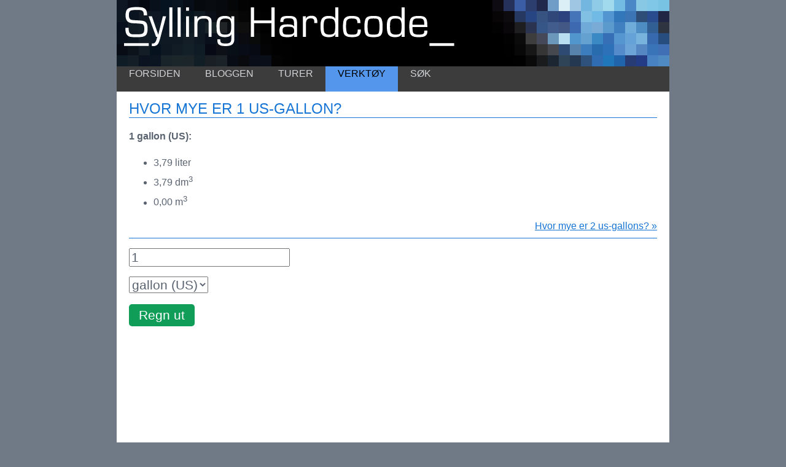

--- FILE ---
content_type: text/html; charset=UTF-8
request_url: https://hardcode.no/hvor-mye-er/1/us-gallon
body_size: 10908
content:
<!DOCTYPE html>
<html lang="no">
	<head>
		<meta http-equiv="Content-Type" content="text/html; charset=utf-8">
		<meta name="viewport" content="width=device-width,minimum-scale=1,initial-scale=1">
		<meta name="google-site-verification" content="Za7d8mefrP-aTVbDRDjgDeYvtTQM6qLds8WPRkifaEE">
		<meta name="facebook-domain-verification" content="uc140klulk74gtlfg7965walvemtff">
		<meta name="format-detection" content="telephone=no">
		<meta name="author" content="Svend Asbjørn Sylling">
		<meta name="description" content="Svend Asbj&oslash;rn Sylling har arbeidet med forskjellige omr&aring;der innen web siden 1998, og befinner seg n&aring; i den digitale mediebransjen, i skj&aelig;ringspunktet mellom teknologi og &oslash;konomi.">
		<meta name="twitter:card" content="summary">
		<meta property="fb:app_id" content="353832078447871">
		<meta property="og:locale" content="nb_NO">
		<meta property="og:type" content="article">
		<meta property="og:url" content="https://hardcode.no/hvor-mye-er/1/us-gallon">
		<link rel="shortcut icon" href="https://hardcode.no/style2023/favicon2016-256x256.png">
		<title>Hvor mye er</title>
		<link rel="stylesheet" type="text/css" href="/style2023/hardcode.css">
		<link href="/static/fontawesome/css/fontawesome.css" rel="stylesheet">
		<link href="/static/fontawesome/css/brands.css" rel="stylesheet">
		<link href="/static/fontawesome/css/solid.css" rel="stylesheet">
		<script src="/js2023/tcf.min.js"></script>
		<script>
			window.page_id = 49;
			window.dataLayer = window.dataLayer || [];
			window.dataLayer.push({
				"event": "pageInfo",
				"hardcode_visitor": "89951633-2e47-4dda-b999-6f71433f5ab0",
				"pageId": "49",
				"pageType": "Include",
				"pageCategory": "Verktoy",
				"showads": "1"
			});
		</script>
		<script src="/js2023/hardcode.js"></script>
		<!-- Google Tag Manager -->
		<script>(function(w,d,s,l,i){w[l]=w[l]||[];w[l].push({"gtm.start":
		new Date().getTime(),event:"gtm.js"});var f=d.getElementsByTagName(s)[0],
		j=d.createElement(s),dl=l!="dataLayer"?"&l="+l:"";j.async=true;j.src=
		//"https://hardcode.no/js2023/gtm.js?id="+i+dl;f.parentNode.insertBefore(j,f);
		"https://www.googletagmanager.com/gtm.js?id="+i+dl;f.parentNode.insertBefore(j,f);
		})(window,document,"script","dataLayer","GTM-PGK58K");</script>
		<!-- End Google Tag Manager -->
	</head>
	
	<body>
	
		<!-- Google Tag Manager (noscript) -->
		<noscript><iframe src="https://www.googletagmanager.com/ns.html?id=GTM-PGK58K"
		height="0" width="0" style="display:none;visibility:hidden"></iframe></noscript>
		<!-- End Google Tag Manager (noscript) -->
	
		<header><a href="/"></a></header>
		
		<nav>
			<menu-toggle></menu-toggle>
			<menu-bg></menu-bg>
			<menu-list>
				<a href="/">Forsiden</a><a href="/bloggen">Bloggen</a><a href="/tur">Turer</a><a href="/verktoy" class="aktiv">Verkt&oslash;y</a><a href="/innhold" style="display: none;">Innhold</a><a href="/sok">S&oslash;k</a>
			</menu-list>
		</nav>
		
		<main>
	
	
<h1>Hvor mye er 1 us-gallon?</h1><p><b>1 gallon (US):</b></p><ul><li>3,79 liter</li><li>3,79 dm<sup>3</sup></li><li>0,00 m<sup>3</sup></li></ul><div style="height: 20px;"><div style="float: right;"><a href="/hvor-mye-er/2/us-gallons">Hvor mye er 2 us-gallons? &raquo;</a></div></div>

<hr>

<p><input class="input-kalkulator" id="omregningNummer" type="number" value="1"></p>

<p>
<select class="input-kalkulator" id="omregningEnhet">
	<option value="tommer">tommer</option>
	<option value="fot">fot</option>
	<option value="miles">miles</option>
	<option value="fahrenheit">Fahrenheit</option>
	<option value="us-gallon" selected>gallon (US)</option>
	<option value="uk-gallon">gallon (UK)</option>
</select>
</p>


<p><button onclick="omregningRedirect();">Regn ut</button></p>

<script>

function omregningRedirect() {
	nummer = document.getElementById('omregningNummer').value;
	enhet = document.getElementById('omregningEnhet').value;
  if(nummer==1 && enhet=='tommer') {
  	enhet = 'tomme';
  }
  if(nummer==1 && enhet=='miles') {
  	enhet = 'mile';
  }
  window.location.href = '/hvor-mye-er/'+nummer+'/'+enhet;
}



</script>





<script async src="//pagead2.googlesyndication.com/pagead/js/adsbygoogle.js"></script>
<ins class="adsbygoogle" style="display:block;" data-ad-client="ca-pub-1974805487120370" data-ad-slot="3101094471" data-ad-format="auto"></ins>
<script>
(adsbygoogle = window.adsbygoogle || []).push({});
</script>


<ul><li><a href="/hvor-mye-er/1/tomme">Hvor mye er 1 tomme?</a></li><li><a href="/hvor-mye-er/1/fot">Hvor mye er 1 fot?</a></li><li><a href="/hvor-mye-er/1/mile">Hvor mye er 1 mile?</a></li><li><a href="/hvor-mye-er/1/fahrenheit">Hvor mye er 1&deg; Fahrenheit?</a></li><li><a href="/hvor-mye-er/1/us-gallon">Hvor mye er 1 gallon (US)?</a></li><li><a href="/hvor-mye-er/1/uk-gallon">Hvor mye er 1 gallon (UK)?</a></li></ul><ul><li><a href="/hvor-mye-er/2/tommer">Hvor mye er 2 tommer?</a></li><li><a href="/hvor-mye-er/2/fot">Hvor mye er 2 fot?</a></li><li><a href="/hvor-mye-er/2/miles">Hvor mye er 2 miles?</a></li><li><a href="/hvor-mye-er/2/fahrenheit">Hvor mye er 2&deg; Fahrenheit?</a></li><li><a href="/hvor-mye-er/2/us-gallons">Hvor mye er 2 gallons (US)?</a></li><li><a href="/hvor-mye-er/2/uk-gallons">Hvor mye er 2 gallons (UK)?</a></li></ul><ul><li><a href="/hvor-mye-er/3/tommer">Hvor mye er 3 tommer?</a></li><li><a href="/hvor-mye-er/3/fot">Hvor mye er 3 fot?</a></li><li><a href="/hvor-mye-er/3/miles">Hvor mye er 3 miles?</a></li><li><a href="/hvor-mye-er/3/fahrenheit">Hvor mye er 3&deg; Fahrenheit?</a></li><li><a href="/hvor-mye-er/3/us-gallons">Hvor mye er 3 gallons (US)?</a></li><li><a href="/hvor-mye-er/3/uk-gallons">Hvor mye er 3 gallons (UK)?</a></li></ul><ul><li><a href="/hvor-mye-er/4/tommer">Hvor mye er 4 tommer?</a></li><li><a href="/hvor-mye-er/4/fot">Hvor mye er 4 fot?</a></li><li><a href="/hvor-mye-er/4/miles">Hvor mye er 4 miles?</a></li><li><a href="/hvor-mye-er/4/fahrenheit">Hvor mye er 4&deg; Fahrenheit?</a></li><li><a href="/hvor-mye-er/4/us-gallons">Hvor mye er 4 gallons (US)?</a></li><li><a href="/hvor-mye-er/4/uk-gallons">Hvor mye er 4 gallons (UK)?</a></li></ul><ul><li><a href="/hvor-mye-er/5/tommer">Hvor mye er 5 tommer?</a></li><li><a href="/hvor-mye-er/5/fot">Hvor mye er 5 fot?</a></li><li><a href="/hvor-mye-er/5/miles">Hvor mye er 5 miles?</a></li><li><a href="/hvor-mye-er/5/fahrenheit">Hvor mye er 5&deg; Fahrenheit?</a></li><li><a href="/hvor-mye-er/5/us-gallons">Hvor mye er 5 gallons (US)?</a></li><li><a href="/hvor-mye-er/5/uk-gallons">Hvor mye er 5 gallons (UK)?</a></li></ul><ul><li><a href="/hvor-mye-er/6/tommer">Hvor mye er 6 tommer?</a></li><li><a href="/hvor-mye-er/6/fot">Hvor mye er 6 fot?</a></li><li><a href="/hvor-mye-er/6/miles">Hvor mye er 6 miles?</a></li><li><a href="/hvor-mye-er/6/fahrenheit">Hvor mye er 6&deg; Fahrenheit?</a></li><li><a href="/hvor-mye-er/6/us-gallons">Hvor mye er 6 gallons (US)?</a></li><li><a href="/hvor-mye-er/6/uk-gallons">Hvor mye er 6 gallons (UK)?</a></li></ul><ul><li><a href="/hvor-mye-er/7/tommer">Hvor mye er 7 tommer?</a></li><li><a href="/hvor-mye-er/7/fot">Hvor mye er 7 fot?</a></li><li><a href="/hvor-mye-er/7/miles">Hvor mye er 7 miles?</a></li><li><a href="/hvor-mye-er/7/fahrenheit">Hvor mye er 7&deg; Fahrenheit?</a></li><li><a href="/hvor-mye-er/7/us-gallons">Hvor mye er 7 gallons (US)?</a></li><li><a href="/hvor-mye-er/7/uk-gallons">Hvor mye er 7 gallons (UK)?</a></li></ul><ul><li><a href="/hvor-mye-er/8/tommer">Hvor mye er 8 tommer?</a></li><li><a href="/hvor-mye-er/8/fot">Hvor mye er 8 fot?</a></li><li><a href="/hvor-mye-er/8/miles">Hvor mye er 8 miles?</a></li><li><a href="/hvor-mye-er/8/fahrenheit">Hvor mye er 8&deg; Fahrenheit?</a></li><li><a href="/hvor-mye-er/8/us-gallons">Hvor mye er 8 gallons (US)?</a></li><li><a href="/hvor-mye-er/8/uk-gallons">Hvor mye er 8 gallons (UK)?</a></li></ul><ul><li><a href="/hvor-mye-er/9/tommer">Hvor mye er 9 tommer?</a></li><li><a href="/hvor-mye-er/9/fot">Hvor mye er 9 fot?</a></li><li><a href="/hvor-mye-er/9/miles">Hvor mye er 9 miles?</a></li><li><a href="/hvor-mye-er/9/fahrenheit">Hvor mye er 9&deg; Fahrenheit?</a></li><li><a href="/hvor-mye-er/9/us-gallons">Hvor mye er 9 gallons (US)?</a></li><li><a href="/hvor-mye-er/9/uk-gallons">Hvor mye er 9 gallons (UK)?</a></li></ul><ul><li><a href="/hvor-mye-er/10/tommer">Hvor mye er 10 tommer?</a></li><li><a href="/hvor-mye-er/10/fot">Hvor mye er 10 fot?</a></li><li><a href="/hvor-mye-er/10/miles">Hvor mye er 10 miles?</a></li><li><a href="/hvor-mye-er/10/fahrenheit">Hvor mye er 10&deg; Fahrenheit?</a></li><li><a href="/hvor-mye-er/10/us-gallons">Hvor mye er 10 gallons (US)?</a></li><li><a href="/hvor-mye-er/10/uk-gallons">Hvor mye er 10 gallons (UK)?</a></li></ul><ul><li><a href="/hvor-mye-er/11/tommer">Hvor mye er 11 tommer?</a></li><li><a href="/hvor-mye-er/11/fot">Hvor mye er 11 fot?</a></li><li><a href="/hvor-mye-er/11/miles">Hvor mye er 11 miles?</a></li><li><a href="/hvor-mye-er/11/fahrenheit">Hvor mye er 11&deg; Fahrenheit?</a></li><li><a href="/hvor-mye-er/11/us-gallons">Hvor mye er 11 gallons (US)?</a></li><li><a href="/hvor-mye-er/11/uk-gallons">Hvor mye er 11 gallons (UK)?</a></li></ul><ul><li><a href="/hvor-mye-er/12/tommer">Hvor mye er 12 tommer?</a></li><li><a href="/hvor-mye-er/12/fot">Hvor mye er 12 fot?</a></li><li><a href="/hvor-mye-er/12/miles">Hvor mye er 12 miles?</a></li><li><a href="/hvor-mye-er/12/fahrenheit">Hvor mye er 12&deg; Fahrenheit?</a></li><li><a href="/hvor-mye-er/12/us-gallons">Hvor mye er 12 gallons (US)?</a></li><li><a href="/hvor-mye-er/12/uk-gallons">Hvor mye er 12 gallons (UK)?</a></li></ul><ul><li><a href="/hvor-mye-er/13/tommer">Hvor mye er 13 tommer?</a></li><li><a href="/hvor-mye-er/13/fot">Hvor mye er 13 fot?</a></li><li><a href="/hvor-mye-er/13/miles">Hvor mye er 13 miles?</a></li><li><a href="/hvor-mye-er/13/fahrenheit">Hvor mye er 13&deg; Fahrenheit?</a></li><li><a href="/hvor-mye-er/13/us-gallons">Hvor mye er 13 gallons (US)?</a></li><li><a href="/hvor-mye-er/13/uk-gallons">Hvor mye er 13 gallons (UK)?</a></li></ul><ul><li><a href="/hvor-mye-er/14/tommer">Hvor mye er 14 tommer?</a></li><li><a href="/hvor-mye-er/14/fot">Hvor mye er 14 fot?</a></li><li><a href="/hvor-mye-er/14/miles">Hvor mye er 14 miles?</a></li><li><a href="/hvor-mye-er/14/fahrenheit">Hvor mye er 14&deg; Fahrenheit?</a></li><li><a href="/hvor-mye-er/14/us-gallons">Hvor mye er 14 gallons (US)?</a></li><li><a href="/hvor-mye-er/14/uk-gallons">Hvor mye er 14 gallons (UK)?</a></li></ul><ul><li><a href="/hvor-mye-er/15/tommer">Hvor mye er 15 tommer?</a></li><li><a href="/hvor-mye-er/15/fot">Hvor mye er 15 fot?</a></li><li><a href="/hvor-mye-er/15/miles">Hvor mye er 15 miles?</a></li><li><a href="/hvor-mye-er/15/fahrenheit">Hvor mye er 15&deg; Fahrenheit?</a></li><li><a href="/hvor-mye-er/15/us-gallons">Hvor mye er 15 gallons (US)?</a></li><li><a href="/hvor-mye-er/15/uk-gallons">Hvor mye er 15 gallons (UK)?</a></li></ul><ul><li><a href="/hvor-mye-er/16/tommer">Hvor mye er 16 tommer?</a></li><li><a href="/hvor-mye-er/16/fot">Hvor mye er 16 fot?</a></li><li><a href="/hvor-mye-er/16/miles">Hvor mye er 16 miles?</a></li><li><a href="/hvor-mye-er/16/fahrenheit">Hvor mye er 16&deg; Fahrenheit?</a></li><li><a href="/hvor-mye-er/16/us-gallons">Hvor mye er 16 gallons (US)?</a></li><li><a href="/hvor-mye-er/16/uk-gallons">Hvor mye er 16 gallons (UK)?</a></li></ul><ul><li><a href="/hvor-mye-er/17/tommer">Hvor mye er 17 tommer?</a></li><li><a href="/hvor-mye-er/17/fot">Hvor mye er 17 fot?</a></li><li><a href="/hvor-mye-er/17/miles">Hvor mye er 17 miles?</a></li><li><a href="/hvor-mye-er/17/fahrenheit">Hvor mye er 17&deg; Fahrenheit?</a></li><li><a href="/hvor-mye-er/17/us-gallons">Hvor mye er 17 gallons (US)?</a></li><li><a href="/hvor-mye-er/17/uk-gallons">Hvor mye er 17 gallons (UK)?</a></li></ul><ul><li><a href="/hvor-mye-er/18/tommer">Hvor mye er 18 tommer?</a></li><li><a href="/hvor-mye-er/18/fot">Hvor mye er 18 fot?</a></li><li><a href="/hvor-mye-er/18/miles">Hvor mye er 18 miles?</a></li><li><a href="/hvor-mye-er/18/fahrenheit">Hvor mye er 18&deg; Fahrenheit?</a></li><li><a href="/hvor-mye-er/18/us-gallons">Hvor mye er 18 gallons (US)?</a></li><li><a href="/hvor-mye-er/18/uk-gallons">Hvor mye er 18 gallons (UK)?</a></li></ul><ul><li><a href="/hvor-mye-er/19/tommer">Hvor mye er 19 tommer?</a></li><li><a href="/hvor-mye-er/19/fot">Hvor mye er 19 fot?</a></li><li><a href="/hvor-mye-er/19/miles">Hvor mye er 19 miles?</a></li><li><a href="/hvor-mye-er/19/fahrenheit">Hvor mye er 19&deg; Fahrenheit?</a></li><li><a href="/hvor-mye-er/19/us-gallons">Hvor mye er 19 gallons (US)?</a></li><li><a href="/hvor-mye-er/19/uk-gallons">Hvor mye er 19 gallons (UK)?</a></li></ul><ul><li><a href="/hvor-mye-er/20/tommer">Hvor mye er 20 tommer?</a></li><li><a href="/hvor-mye-er/20/fot">Hvor mye er 20 fot?</a></li><li><a href="/hvor-mye-er/20/miles">Hvor mye er 20 miles?</a></li><li><a href="/hvor-mye-er/20/fahrenheit">Hvor mye er 20&deg; Fahrenheit?</a></li><li><a href="/hvor-mye-er/20/us-gallons">Hvor mye er 20 gallons (US)?</a></li><li><a href="/hvor-mye-er/20/uk-gallons">Hvor mye er 20 gallons (UK)?</a></li></ul><ul><li><a href="/hvor-mye-er/21/tommer">Hvor mye er 21 tommer?</a></li><li><a href="/hvor-mye-er/21/fot">Hvor mye er 21 fot?</a></li><li><a href="/hvor-mye-er/21/miles">Hvor mye er 21 miles?</a></li><li><a href="/hvor-mye-er/21/fahrenheit">Hvor mye er 21&deg; Fahrenheit?</a></li><li><a href="/hvor-mye-er/21/us-gallons">Hvor mye er 21 gallons (US)?</a></li><li><a href="/hvor-mye-er/21/uk-gallons">Hvor mye er 21 gallons (UK)?</a></li></ul><ul><li><a href="/hvor-mye-er/22/tommer">Hvor mye er 22 tommer?</a></li><li><a href="/hvor-mye-er/22/fot">Hvor mye er 22 fot?</a></li><li><a href="/hvor-mye-er/22/miles">Hvor mye er 22 miles?</a></li><li><a href="/hvor-mye-er/22/fahrenheit">Hvor mye er 22&deg; Fahrenheit?</a></li><li><a href="/hvor-mye-er/22/us-gallons">Hvor mye er 22 gallons (US)?</a></li><li><a href="/hvor-mye-er/22/uk-gallons">Hvor mye er 22 gallons (UK)?</a></li></ul><ul><li><a href="/hvor-mye-er/23/tommer">Hvor mye er 23 tommer?</a></li><li><a href="/hvor-mye-er/23/fot">Hvor mye er 23 fot?</a></li><li><a href="/hvor-mye-er/23/miles">Hvor mye er 23 miles?</a></li><li><a href="/hvor-mye-er/23/fahrenheit">Hvor mye er 23&deg; Fahrenheit?</a></li><li><a href="/hvor-mye-er/23/us-gallons">Hvor mye er 23 gallons (US)?</a></li><li><a href="/hvor-mye-er/23/uk-gallons">Hvor mye er 23 gallons (UK)?</a></li></ul><ul><li><a href="/hvor-mye-er/24/tommer">Hvor mye er 24 tommer?</a></li><li><a href="/hvor-mye-er/24/fot">Hvor mye er 24 fot?</a></li><li><a href="/hvor-mye-er/24/miles">Hvor mye er 24 miles?</a></li><li><a href="/hvor-mye-er/24/fahrenheit">Hvor mye er 24&deg; Fahrenheit?</a></li><li><a href="/hvor-mye-er/24/us-gallons">Hvor mye er 24 gallons (US)?</a></li><li><a href="/hvor-mye-er/24/uk-gallons">Hvor mye er 24 gallons (UK)?</a></li></ul><ul><li><a href="/hvor-mye-er/25/tommer">Hvor mye er 25 tommer?</a></li><li><a href="/hvor-mye-er/25/fot">Hvor mye er 25 fot?</a></li><li><a href="/hvor-mye-er/25/miles">Hvor mye er 25 miles?</a></li><li><a href="/hvor-mye-er/25/fahrenheit">Hvor mye er 25&deg; Fahrenheit?</a></li><li><a href="/hvor-mye-er/25/us-gallons">Hvor mye er 25 gallons (US)?</a></li><li><a href="/hvor-mye-er/25/uk-gallons">Hvor mye er 25 gallons (UK)?</a></li></ul><ul><li><a href="/hvor-mye-er/26/tommer">Hvor mye er 26 tommer?</a></li><li><a href="/hvor-mye-er/26/fot">Hvor mye er 26 fot?</a></li><li><a href="/hvor-mye-er/26/miles">Hvor mye er 26 miles?</a></li><li><a href="/hvor-mye-er/26/fahrenheit">Hvor mye er 26&deg; Fahrenheit?</a></li><li><a href="/hvor-mye-er/26/us-gallons">Hvor mye er 26 gallons (US)?</a></li><li><a href="/hvor-mye-er/26/uk-gallons">Hvor mye er 26 gallons (UK)?</a></li></ul><ul><li><a href="/hvor-mye-er/27/tommer">Hvor mye er 27 tommer?</a></li><li><a href="/hvor-mye-er/27/fot">Hvor mye er 27 fot?</a></li><li><a href="/hvor-mye-er/27/miles">Hvor mye er 27 miles?</a></li><li><a href="/hvor-mye-er/27/fahrenheit">Hvor mye er 27&deg; Fahrenheit?</a></li><li><a href="/hvor-mye-er/27/us-gallons">Hvor mye er 27 gallons (US)?</a></li><li><a href="/hvor-mye-er/27/uk-gallons">Hvor mye er 27 gallons (UK)?</a></li></ul><ul><li><a href="/hvor-mye-er/28/tommer">Hvor mye er 28 tommer?</a></li><li><a href="/hvor-mye-er/28/fot">Hvor mye er 28 fot?</a></li><li><a href="/hvor-mye-er/28/miles">Hvor mye er 28 miles?</a></li><li><a href="/hvor-mye-er/28/fahrenheit">Hvor mye er 28&deg; Fahrenheit?</a></li><li><a href="/hvor-mye-er/28/us-gallons">Hvor mye er 28 gallons (US)?</a></li><li><a href="/hvor-mye-er/28/uk-gallons">Hvor mye er 28 gallons (UK)?</a></li></ul><ul><li><a href="/hvor-mye-er/29/tommer">Hvor mye er 29 tommer?</a></li><li><a href="/hvor-mye-er/29/fot">Hvor mye er 29 fot?</a></li><li><a href="/hvor-mye-er/29/miles">Hvor mye er 29 miles?</a></li><li><a href="/hvor-mye-er/29/fahrenheit">Hvor mye er 29&deg; Fahrenheit?</a></li><li><a href="/hvor-mye-er/29/us-gallons">Hvor mye er 29 gallons (US)?</a></li><li><a href="/hvor-mye-er/29/uk-gallons">Hvor mye er 29 gallons (UK)?</a></li></ul><ul><li><a href="/hvor-mye-er/30/tommer">Hvor mye er 30 tommer?</a></li><li><a href="/hvor-mye-er/30/fot">Hvor mye er 30 fot?</a></li><li><a href="/hvor-mye-er/30/miles">Hvor mye er 30 miles?</a></li><li><a href="/hvor-mye-er/30/fahrenheit">Hvor mye er 30&deg; Fahrenheit?</a></li><li><a href="/hvor-mye-er/30/us-gallons">Hvor mye er 30 gallons (US)?</a></li><li><a href="/hvor-mye-er/30/uk-gallons">Hvor mye er 30 gallons (UK)?</a></li></ul><ul><li><a href="/hvor-mye-er/31/tommer">Hvor mye er 31 tommer?</a></li><li><a href="/hvor-mye-er/31/fot">Hvor mye er 31 fot?</a></li><li><a href="/hvor-mye-er/31/miles">Hvor mye er 31 miles?</a></li><li><a href="/hvor-mye-er/31/fahrenheit">Hvor mye er 31&deg; Fahrenheit?</a></li><li><a href="/hvor-mye-er/31/us-gallons">Hvor mye er 31 gallons (US)?</a></li><li><a href="/hvor-mye-er/31/uk-gallons">Hvor mye er 31 gallons (UK)?</a></li></ul><ul><li><a href="/hvor-mye-er/32/tommer">Hvor mye er 32 tommer?</a></li><li><a href="/hvor-mye-er/32/fot">Hvor mye er 32 fot?</a></li><li><a href="/hvor-mye-er/32/miles">Hvor mye er 32 miles?</a></li><li><a href="/hvor-mye-er/32/fahrenheit">Hvor mye er 32&deg; Fahrenheit?</a></li><li><a href="/hvor-mye-er/32/us-gallons">Hvor mye er 32 gallons (US)?</a></li><li><a href="/hvor-mye-er/32/uk-gallons">Hvor mye er 32 gallons (UK)?</a></li></ul><ul><li><a href="/hvor-mye-er/33/tommer">Hvor mye er 33 tommer?</a></li><li><a href="/hvor-mye-er/33/fot">Hvor mye er 33 fot?</a></li><li><a href="/hvor-mye-er/33/miles">Hvor mye er 33 miles?</a></li><li><a href="/hvor-mye-er/33/fahrenheit">Hvor mye er 33&deg; Fahrenheit?</a></li><li><a href="/hvor-mye-er/33/us-gallons">Hvor mye er 33 gallons (US)?</a></li><li><a href="/hvor-mye-er/33/uk-gallons">Hvor mye er 33 gallons (UK)?</a></li></ul><ul><li><a href="/hvor-mye-er/34/tommer">Hvor mye er 34 tommer?</a></li><li><a href="/hvor-mye-er/34/fot">Hvor mye er 34 fot?</a></li><li><a href="/hvor-mye-er/34/miles">Hvor mye er 34 miles?</a></li><li><a href="/hvor-mye-er/34/fahrenheit">Hvor mye er 34&deg; Fahrenheit?</a></li><li><a href="/hvor-mye-er/34/us-gallons">Hvor mye er 34 gallons (US)?</a></li><li><a href="/hvor-mye-er/34/uk-gallons">Hvor mye er 34 gallons (UK)?</a></li></ul><ul><li><a href="/hvor-mye-er/35/tommer">Hvor mye er 35 tommer?</a></li><li><a href="/hvor-mye-er/35/fot">Hvor mye er 35 fot?</a></li><li><a href="/hvor-mye-er/35/miles">Hvor mye er 35 miles?</a></li><li><a href="/hvor-mye-er/35/fahrenheit">Hvor mye er 35&deg; Fahrenheit?</a></li><li><a href="/hvor-mye-er/35/us-gallons">Hvor mye er 35 gallons (US)?</a></li><li><a href="/hvor-mye-er/35/uk-gallons">Hvor mye er 35 gallons (UK)?</a></li></ul><ul><li><a href="/hvor-mye-er/36/tommer">Hvor mye er 36 tommer?</a></li><li><a href="/hvor-mye-er/36/fot">Hvor mye er 36 fot?</a></li><li><a href="/hvor-mye-er/36/miles">Hvor mye er 36 miles?</a></li><li><a href="/hvor-mye-er/36/fahrenheit">Hvor mye er 36&deg; Fahrenheit?</a></li><li><a href="/hvor-mye-er/36/us-gallons">Hvor mye er 36 gallons (US)?</a></li><li><a href="/hvor-mye-er/36/uk-gallons">Hvor mye er 36 gallons (UK)?</a></li></ul><ul><li><a href="/hvor-mye-er/37/tommer">Hvor mye er 37 tommer?</a></li><li><a href="/hvor-mye-er/37/fot">Hvor mye er 37 fot?</a></li><li><a href="/hvor-mye-er/37/miles">Hvor mye er 37 miles?</a></li><li><a href="/hvor-mye-er/37/fahrenheit">Hvor mye er 37&deg; Fahrenheit?</a></li><li><a href="/hvor-mye-er/37/us-gallons">Hvor mye er 37 gallons (US)?</a></li><li><a href="/hvor-mye-er/37/uk-gallons">Hvor mye er 37 gallons (UK)?</a></li></ul><ul><li><a href="/hvor-mye-er/38/tommer">Hvor mye er 38 tommer?</a></li><li><a href="/hvor-mye-er/38/fot">Hvor mye er 38 fot?</a></li><li><a href="/hvor-mye-er/38/miles">Hvor mye er 38 miles?</a></li><li><a href="/hvor-mye-er/38/fahrenheit">Hvor mye er 38&deg; Fahrenheit?</a></li><li><a href="/hvor-mye-er/38/us-gallons">Hvor mye er 38 gallons (US)?</a></li><li><a href="/hvor-mye-er/38/uk-gallons">Hvor mye er 38 gallons (UK)?</a></li></ul><ul><li><a href="/hvor-mye-er/39/tommer">Hvor mye er 39 tommer?</a></li><li><a href="/hvor-mye-er/39/fot">Hvor mye er 39 fot?</a></li><li><a href="/hvor-mye-er/39/miles">Hvor mye er 39 miles?</a></li><li><a href="/hvor-mye-er/39/fahrenheit">Hvor mye er 39&deg; Fahrenheit?</a></li><li><a href="/hvor-mye-er/39/us-gallons">Hvor mye er 39 gallons (US)?</a></li><li><a href="/hvor-mye-er/39/uk-gallons">Hvor mye er 39 gallons (UK)?</a></li></ul><ul><li><a href="/hvor-mye-er/40/tommer">Hvor mye er 40 tommer?</a></li><li><a href="/hvor-mye-er/40/fot">Hvor mye er 40 fot?</a></li><li><a href="/hvor-mye-er/40/miles">Hvor mye er 40 miles?</a></li><li><a href="/hvor-mye-er/40/fahrenheit">Hvor mye er 40&deg; Fahrenheit?</a></li><li><a href="/hvor-mye-er/40/us-gallons">Hvor mye er 40 gallons (US)?</a></li><li><a href="/hvor-mye-er/40/uk-gallons">Hvor mye er 40 gallons (UK)?</a></li></ul><ul><li><a href="/hvor-mye-er/41/tommer">Hvor mye er 41 tommer?</a></li><li><a href="/hvor-mye-er/41/fot">Hvor mye er 41 fot?</a></li><li><a href="/hvor-mye-er/41/miles">Hvor mye er 41 miles?</a></li><li><a href="/hvor-mye-er/41/fahrenheit">Hvor mye er 41&deg; Fahrenheit?</a></li><li><a href="/hvor-mye-er/41/us-gallons">Hvor mye er 41 gallons (US)?</a></li><li><a href="/hvor-mye-er/41/uk-gallons">Hvor mye er 41 gallons (UK)?</a></li></ul><ul><li><a href="/hvor-mye-er/42/tommer">Hvor mye er 42 tommer?</a></li><li><a href="/hvor-mye-er/42/fot">Hvor mye er 42 fot?</a></li><li><a href="/hvor-mye-er/42/miles">Hvor mye er 42 miles?</a></li><li><a href="/hvor-mye-er/42/fahrenheit">Hvor mye er 42&deg; Fahrenheit?</a></li><li><a href="/hvor-mye-er/42/us-gallons">Hvor mye er 42 gallons (US)?</a></li><li><a href="/hvor-mye-er/42/uk-gallons">Hvor mye er 42 gallons (UK)?</a></li></ul><ul><li><a href="/hvor-mye-er/43/tommer">Hvor mye er 43 tommer?</a></li><li><a href="/hvor-mye-er/43/fot">Hvor mye er 43 fot?</a></li><li><a href="/hvor-mye-er/43/miles">Hvor mye er 43 miles?</a></li><li><a href="/hvor-mye-er/43/fahrenheit">Hvor mye er 43&deg; Fahrenheit?</a></li><li><a href="/hvor-mye-er/43/us-gallons">Hvor mye er 43 gallons (US)?</a></li><li><a href="/hvor-mye-er/43/uk-gallons">Hvor mye er 43 gallons (UK)?</a></li></ul><ul><li><a href="/hvor-mye-er/44/tommer">Hvor mye er 44 tommer?</a></li><li><a href="/hvor-mye-er/44/fot">Hvor mye er 44 fot?</a></li><li><a href="/hvor-mye-er/44/miles">Hvor mye er 44 miles?</a></li><li><a href="/hvor-mye-er/44/fahrenheit">Hvor mye er 44&deg; Fahrenheit?</a></li><li><a href="/hvor-mye-er/44/us-gallons">Hvor mye er 44 gallons (US)?</a></li><li><a href="/hvor-mye-er/44/uk-gallons">Hvor mye er 44 gallons (UK)?</a></li></ul><ul><li><a href="/hvor-mye-er/45/tommer">Hvor mye er 45 tommer?</a></li><li><a href="/hvor-mye-er/45/fot">Hvor mye er 45 fot?</a></li><li><a href="/hvor-mye-er/45/miles">Hvor mye er 45 miles?</a></li><li><a href="/hvor-mye-er/45/fahrenheit">Hvor mye er 45&deg; Fahrenheit?</a></li><li><a href="/hvor-mye-er/45/us-gallons">Hvor mye er 45 gallons (US)?</a></li><li><a href="/hvor-mye-er/45/uk-gallons">Hvor mye er 45 gallons (UK)?</a></li></ul><ul><li><a href="/hvor-mye-er/46/tommer">Hvor mye er 46 tommer?</a></li><li><a href="/hvor-mye-er/46/fot">Hvor mye er 46 fot?</a></li><li><a href="/hvor-mye-er/46/miles">Hvor mye er 46 miles?</a></li><li><a href="/hvor-mye-er/46/fahrenheit">Hvor mye er 46&deg; Fahrenheit?</a></li><li><a href="/hvor-mye-er/46/us-gallons">Hvor mye er 46 gallons (US)?</a></li><li><a href="/hvor-mye-er/46/uk-gallons">Hvor mye er 46 gallons (UK)?</a></li></ul><ul><li><a href="/hvor-mye-er/47/tommer">Hvor mye er 47 tommer?</a></li><li><a href="/hvor-mye-er/47/fot">Hvor mye er 47 fot?</a></li><li><a href="/hvor-mye-er/47/miles">Hvor mye er 47 miles?</a></li><li><a href="/hvor-mye-er/47/fahrenheit">Hvor mye er 47&deg; Fahrenheit?</a></li><li><a href="/hvor-mye-er/47/us-gallons">Hvor mye er 47 gallons (US)?</a></li><li><a href="/hvor-mye-er/47/uk-gallons">Hvor mye er 47 gallons (UK)?</a></li></ul><ul><li><a href="/hvor-mye-er/48/tommer">Hvor mye er 48 tommer?</a></li><li><a href="/hvor-mye-er/48/fot">Hvor mye er 48 fot?</a></li><li><a href="/hvor-mye-er/48/miles">Hvor mye er 48 miles?</a></li><li><a href="/hvor-mye-er/48/fahrenheit">Hvor mye er 48&deg; Fahrenheit?</a></li><li><a href="/hvor-mye-er/48/us-gallons">Hvor mye er 48 gallons (US)?</a></li><li><a href="/hvor-mye-er/48/uk-gallons">Hvor mye er 48 gallons (UK)?</a></li></ul><ul><li><a href="/hvor-mye-er/49/tommer">Hvor mye er 49 tommer?</a></li><li><a href="/hvor-mye-er/49/fot">Hvor mye er 49 fot?</a></li><li><a href="/hvor-mye-er/49/miles">Hvor mye er 49 miles?</a></li><li><a href="/hvor-mye-er/49/fahrenheit">Hvor mye er 49&deg; Fahrenheit?</a></li><li><a href="/hvor-mye-er/49/us-gallons">Hvor mye er 49 gallons (US)?</a></li><li><a href="/hvor-mye-er/49/uk-gallons">Hvor mye er 49 gallons (UK)?</a></li></ul><ul><li><a href="/hvor-mye-er/50/tommer">Hvor mye er 50 tommer?</a></li><li><a href="/hvor-mye-er/50/fot">Hvor mye er 50 fot?</a></li><li><a href="/hvor-mye-er/50/miles">Hvor mye er 50 miles?</a></li><li><a href="/hvor-mye-er/50/fahrenheit">Hvor mye er 50&deg; Fahrenheit?</a></li><li><a href="/hvor-mye-er/50/us-gallons">Hvor mye er 50 gallons (US)?</a></li><li><a href="/hvor-mye-er/50/uk-gallons">Hvor mye er 50 gallons (UK)?</a></li></ul><ul><li><a href="/hvor-mye-er/51/tommer">Hvor mye er 51 tommer?</a></li><li><a href="/hvor-mye-er/51/fot">Hvor mye er 51 fot?</a></li><li><a href="/hvor-mye-er/51/miles">Hvor mye er 51 miles?</a></li><li><a href="/hvor-mye-er/51/fahrenheit">Hvor mye er 51&deg; Fahrenheit?</a></li><li><a href="/hvor-mye-er/51/us-gallons">Hvor mye er 51 gallons (US)?</a></li><li><a href="/hvor-mye-er/51/uk-gallons">Hvor mye er 51 gallons (UK)?</a></li></ul><ul><li><a href="/hvor-mye-er/52/tommer">Hvor mye er 52 tommer?</a></li><li><a href="/hvor-mye-er/52/fot">Hvor mye er 52 fot?</a></li><li><a href="/hvor-mye-er/52/miles">Hvor mye er 52 miles?</a></li><li><a href="/hvor-mye-er/52/fahrenheit">Hvor mye er 52&deg; Fahrenheit?</a></li><li><a href="/hvor-mye-er/52/us-gallons">Hvor mye er 52 gallons (US)?</a></li><li><a href="/hvor-mye-er/52/uk-gallons">Hvor mye er 52 gallons (UK)?</a></li></ul><ul><li><a href="/hvor-mye-er/53/tommer">Hvor mye er 53 tommer?</a></li><li><a href="/hvor-mye-er/53/fot">Hvor mye er 53 fot?</a></li><li><a href="/hvor-mye-er/53/miles">Hvor mye er 53 miles?</a></li><li><a href="/hvor-mye-er/53/fahrenheit">Hvor mye er 53&deg; Fahrenheit?</a></li><li><a href="/hvor-mye-er/53/us-gallons">Hvor mye er 53 gallons (US)?</a></li><li><a href="/hvor-mye-er/53/uk-gallons">Hvor mye er 53 gallons (UK)?</a></li></ul><ul><li><a href="/hvor-mye-er/54/tommer">Hvor mye er 54 tommer?</a></li><li><a href="/hvor-mye-er/54/fot">Hvor mye er 54 fot?</a></li><li><a href="/hvor-mye-er/54/miles">Hvor mye er 54 miles?</a></li><li><a href="/hvor-mye-er/54/fahrenheit">Hvor mye er 54&deg; Fahrenheit?</a></li><li><a href="/hvor-mye-er/54/us-gallons">Hvor mye er 54 gallons (US)?</a></li><li><a href="/hvor-mye-er/54/uk-gallons">Hvor mye er 54 gallons (UK)?</a></li></ul><ul><li><a href="/hvor-mye-er/55/tommer">Hvor mye er 55 tommer?</a></li><li><a href="/hvor-mye-er/55/fot">Hvor mye er 55 fot?</a></li><li><a href="/hvor-mye-er/55/miles">Hvor mye er 55 miles?</a></li><li><a href="/hvor-mye-er/55/fahrenheit">Hvor mye er 55&deg; Fahrenheit?</a></li><li><a href="/hvor-mye-er/55/us-gallons">Hvor mye er 55 gallons (US)?</a></li><li><a href="/hvor-mye-er/55/uk-gallons">Hvor mye er 55 gallons (UK)?</a></li></ul><ul><li><a href="/hvor-mye-er/56/tommer">Hvor mye er 56 tommer?</a></li><li><a href="/hvor-mye-er/56/fot">Hvor mye er 56 fot?</a></li><li><a href="/hvor-mye-er/56/miles">Hvor mye er 56 miles?</a></li><li><a href="/hvor-mye-er/56/fahrenheit">Hvor mye er 56&deg; Fahrenheit?</a></li><li><a href="/hvor-mye-er/56/us-gallons">Hvor mye er 56 gallons (US)?</a></li><li><a href="/hvor-mye-er/56/uk-gallons">Hvor mye er 56 gallons (UK)?</a></li></ul><ul><li><a href="/hvor-mye-er/57/tommer">Hvor mye er 57 tommer?</a></li><li><a href="/hvor-mye-er/57/fot">Hvor mye er 57 fot?</a></li><li><a href="/hvor-mye-er/57/miles">Hvor mye er 57 miles?</a></li><li><a href="/hvor-mye-er/57/fahrenheit">Hvor mye er 57&deg; Fahrenheit?</a></li><li><a href="/hvor-mye-er/57/us-gallons">Hvor mye er 57 gallons (US)?</a></li><li><a href="/hvor-mye-er/57/uk-gallons">Hvor mye er 57 gallons (UK)?</a></li></ul><ul><li><a href="/hvor-mye-er/58/tommer">Hvor mye er 58 tommer?</a></li><li><a href="/hvor-mye-er/58/fot">Hvor mye er 58 fot?</a></li><li><a href="/hvor-mye-er/58/miles">Hvor mye er 58 miles?</a></li><li><a href="/hvor-mye-er/58/fahrenheit">Hvor mye er 58&deg; Fahrenheit?</a></li><li><a href="/hvor-mye-er/58/us-gallons">Hvor mye er 58 gallons (US)?</a></li><li><a href="/hvor-mye-er/58/uk-gallons">Hvor mye er 58 gallons (UK)?</a></li></ul><ul><li><a href="/hvor-mye-er/59/tommer">Hvor mye er 59 tommer?</a></li><li><a href="/hvor-mye-er/59/fot">Hvor mye er 59 fot?</a></li><li><a href="/hvor-mye-er/59/miles">Hvor mye er 59 miles?</a></li><li><a href="/hvor-mye-er/59/fahrenheit">Hvor mye er 59&deg; Fahrenheit?</a></li><li><a href="/hvor-mye-er/59/us-gallons">Hvor mye er 59 gallons (US)?</a></li><li><a href="/hvor-mye-er/59/uk-gallons">Hvor mye er 59 gallons (UK)?</a></li></ul><ul><li><a href="/hvor-mye-er/60/tommer">Hvor mye er 60 tommer?</a></li><li><a href="/hvor-mye-er/60/fot">Hvor mye er 60 fot?</a></li><li><a href="/hvor-mye-er/60/miles">Hvor mye er 60 miles?</a></li><li><a href="/hvor-mye-er/60/fahrenheit">Hvor mye er 60&deg; Fahrenheit?</a></li><li><a href="/hvor-mye-er/60/us-gallons">Hvor mye er 60 gallons (US)?</a></li><li><a href="/hvor-mye-er/60/uk-gallons">Hvor mye er 60 gallons (UK)?</a></li></ul><ul><li><a href="/hvor-mye-er/61/tommer">Hvor mye er 61 tommer?</a></li><li><a href="/hvor-mye-er/61/fot">Hvor mye er 61 fot?</a></li><li><a href="/hvor-mye-er/61/miles">Hvor mye er 61 miles?</a></li><li><a href="/hvor-mye-er/61/fahrenheit">Hvor mye er 61&deg; Fahrenheit?</a></li><li><a href="/hvor-mye-er/61/us-gallons">Hvor mye er 61 gallons (US)?</a></li><li><a href="/hvor-mye-er/61/uk-gallons">Hvor mye er 61 gallons (UK)?</a></li></ul><ul><li><a href="/hvor-mye-er/62/tommer">Hvor mye er 62 tommer?</a></li><li><a href="/hvor-mye-er/62/fot">Hvor mye er 62 fot?</a></li><li><a href="/hvor-mye-er/62/miles">Hvor mye er 62 miles?</a></li><li><a href="/hvor-mye-er/62/fahrenheit">Hvor mye er 62&deg; Fahrenheit?</a></li><li><a href="/hvor-mye-er/62/us-gallons">Hvor mye er 62 gallons (US)?</a></li><li><a href="/hvor-mye-er/62/uk-gallons">Hvor mye er 62 gallons (UK)?</a></li></ul><ul><li><a href="/hvor-mye-er/63/tommer">Hvor mye er 63 tommer?</a></li><li><a href="/hvor-mye-er/63/fot">Hvor mye er 63 fot?</a></li><li><a href="/hvor-mye-er/63/miles">Hvor mye er 63 miles?</a></li><li><a href="/hvor-mye-er/63/fahrenheit">Hvor mye er 63&deg; Fahrenheit?</a></li><li><a href="/hvor-mye-er/63/us-gallons">Hvor mye er 63 gallons (US)?</a></li><li><a href="/hvor-mye-er/63/uk-gallons">Hvor mye er 63 gallons (UK)?</a></li></ul><ul><li><a href="/hvor-mye-er/64/tommer">Hvor mye er 64 tommer?</a></li><li><a href="/hvor-mye-er/64/fot">Hvor mye er 64 fot?</a></li><li><a href="/hvor-mye-er/64/miles">Hvor mye er 64 miles?</a></li><li><a href="/hvor-mye-er/64/fahrenheit">Hvor mye er 64&deg; Fahrenheit?</a></li><li><a href="/hvor-mye-er/64/us-gallons">Hvor mye er 64 gallons (US)?</a></li><li><a href="/hvor-mye-er/64/uk-gallons">Hvor mye er 64 gallons (UK)?</a></li></ul><ul><li><a href="/hvor-mye-er/65/tommer">Hvor mye er 65 tommer?</a></li><li><a href="/hvor-mye-er/65/fot">Hvor mye er 65 fot?</a></li><li><a href="/hvor-mye-er/65/miles">Hvor mye er 65 miles?</a></li><li><a href="/hvor-mye-er/65/fahrenheit">Hvor mye er 65&deg; Fahrenheit?</a></li><li><a href="/hvor-mye-er/65/us-gallons">Hvor mye er 65 gallons (US)?</a></li><li><a href="/hvor-mye-er/65/uk-gallons">Hvor mye er 65 gallons (UK)?</a></li></ul><ul><li><a href="/hvor-mye-er/66/tommer">Hvor mye er 66 tommer?</a></li><li><a href="/hvor-mye-er/66/fot">Hvor mye er 66 fot?</a></li><li><a href="/hvor-mye-er/66/miles">Hvor mye er 66 miles?</a></li><li><a href="/hvor-mye-er/66/fahrenheit">Hvor mye er 66&deg; Fahrenheit?</a></li><li><a href="/hvor-mye-er/66/us-gallons">Hvor mye er 66 gallons (US)?</a></li><li><a href="/hvor-mye-er/66/uk-gallons">Hvor mye er 66 gallons (UK)?</a></li></ul><ul><li><a href="/hvor-mye-er/67/tommer">Hvor mye er 67 tommer?</a></li><li><a href="/hvor-mye-er/67/fot">Hvor mye er 67 fot?</a></li><li><a href="/hvor-mye-er/67/miles">Hvor mye er 67 miles?</a></li><li><a href="/hvor-mye-er/67/fahrenheit">Hvor mye er 67&deg; Fahrenheit?</a></li><li><a href="/hvor-mye-er/67/us-gallons">Hvor mye er 67 gallons (US)?</a></li><li><a href="/hvor-mye-er/67/uk-gallons">Hvor mye er 67 gallons (UK)?</a></li></ul><ul><li><a href="/hvor-mye-er/68/tommer">Hvor mye er 68 tommer?</a></li><li><a href="/hvor-mye-er/68/fot">Hvor mye er 68 fot?</a></li><li><a href="/hvor-mye-er/68/miles">Hvor mye er 68 miles?</a></li><li><a href="/hvor-mye-er/68/fahrenheit">Hvor mye er 68&deg; Fahrenheit?</a></li><li><a href="/hvor-mye-er/68/us-gallons">Hvor mye er 68 gallons (US)?</a></li><li><a href="/hvor-mye-er/68/uk-gallons">Hvor mye er 68 gallons (UK)?</a></li></ul><ul><li><a href="/hvor-mye-er/69/tommer">Hvor mye er 69 tommer?</a></li><li><a href="/hvor-mye-er/69/fot">Hvor mye er 69 fot?</a></li><li><a href="/hvor-mye-er/69/miles">Hvor mye er 69 miles?</a></li><li><a href="/hvor-mye-er/69/fahrenheit">Hvor mye er 69&deg; Fahrenheit?</a></li><li><a href="/hvor-mye-er/69/us-gallons">Hvor mye er 69 gallons (US)?</a></li><li><a href="/hvor-mye-er/69/uk-gallons">Hvor mye er 69 gallons (UK)?</a></li></ul><ul><li><a href="/hvor-mye-er/70/tommer">Hvor mye er 70 tommer?</a></li><li><a href="/hvor-mye-er/70/fot">Hvor mye er 70 fot?</a></li><li><a href="/hvor-mye-er/70/miles">Hvor mye er 70 miles?</a></li><li><a href="/hvor-mye-er/70/fahrenheit">Hvor mye er 70&deg; Fahrenheit?</a></li><li><a href="/hvor-mye-er/70/us-gallons">Hvor mye er 70 gallons (US)?</a></li><li><a href="/hvor-mye-er/70/uk-gallons">Hvor mye er 70 gallons (UK)?</a></li></ul><ul><li><a href="/hvor-mye-er/71/tommer">Hvor mye er 71 tommer?</a></li><li><a href="/hvor-mye-er/71/fot">Hvor mye er 71 fot?</a></li><li><a href="/hvor-mye-er/71/miles">Hvor mye er 71 miles?</a></li><li><a href="/hvor-mye-er/71/fahrenheit">Hvor mye er 71&deg; Fahrenheit?</a></li><li><a href="/hvor-mye-er/71/us-gallons">Hvor mye er 71 gallons (US)?</a></li><li><a href="/hvor-mye-er/71/uk-gallons">Hvor mye er 71 gallons (UK)?</a></li></ul><ul><li><a href="/hvor-mye-er/72/tommer">Hvor mye er 72 tommer?</a></li><li><a href="/hvor-mye-er/72/fot">Hvor mye er 72 fot?</a></li><li><a href="/hvor-mye-er/72/miles">Hvor mye er 72 miles?</a></li><li><a href="/hvor-mye-er/72/fahrenheit">Hvor mye er 72&deg; Fahrenheit?</a></li><li><a href="/hvor-mye-er/72/us-gallons">Hvor mye er 72 gallons (US)?</a></li><li><a href="/hvor-mye-er/72/uk-gallons">Hvor mye er 72 gallons (UK)?</a></li></ul><ul><li><a href="/hvor-mye-er/73/tommer">Hvor mye er 73 tommer?</a></li><li><a href="/hvor-mye-er/73/fot">Hvor mye er 73 fot?</a></li><li><a href="/hvor-mye-er/73/miles">Hvor mye er 73 miles?</a></li><li><a href="/hvor-mye-er/73/fahrenheit">Hvor mye er 73&deg; Fahrenheit?</a></li><li><a href="/hvor-mye-er/73/us-gallons">Hvor mye er 73 gallons (US)?</a></li><li><a href="/hvor-mye-er/73/uk-gallons">Hvor mye er 73 gallons (UK)?</a></li></ul><ul><li><a href="/hvor-mye-er/74/tommer">Hvor mye er 74 tommer?</a></li><li><a href="/hvor-mye-er/74/fot">Hvor mye er 74 fot?</a></li><li><a href="/hvor-mye-er/74/miles">Hvor mye er 74 miles?</a></li><li><a href="/hvor-mye-er/74/fahrenheit">Hvor mye er 74&deg; Fahrenheit?</a></li><li><a href="/hvor-mye-er/74/us-gallons">Hvor mye er 74 gallons (US)?</a></li><li><a href="/hvor-mye-er/74/uk-gallons">Hvor mye er 74 gallons (UK)?</a></li></ul><ul><li><a href="/hvor-mye-er/75/tommer">Hvor mye er 75 tommer?</a></li><li><a href="/hvor-mye-er/75/fot">Hvor mye er 75 fot?</a></li><li><a href="/hvor-mye-er/75/miles">Hvor mye er 75 miles?</a></li><li><a href="/hvor-mye-er/75/fahrenheit">Hvor mye er 75&deg; Fahrenheit?</a></li><li><a href="/hvor-mye-er/75/us-gallons">Hvor mye er 75 gallons (US)?</a></li><li><a href="/hvor-mye-er/75/uk-gallons">Hvor mye er 75 gallons (UK)?</a></li></ul><ul><li><a href="/hvor-mye-er/76/tommer">Hvor mye er 76 tommer?</a></li><li><a href="/hvor-mye-er/76/fot">Hvor mye er 76 fot?</a></li><li><a href="/hvor-mye-er/76/miles">Hvor mye er 76 miles?</a></li><li><a href="/hvor-mye-er/76/fahrenheit">Hvor mye er 76&deg; Fahrenheit?</a></li><li><a href="/hvor-mye-er/76/us-gallons">Hvor mye er 76 gallons (US)?</a></li><li><a href="/hvor-mye-er/76/uk-gallons">Hvor mye er 76 gallons (UK)?</a></li></ul><ul><li><a href="/hvor-mye-er/77/tommer">Hvor mye er 77 tommer?</a></li><li><a href="/hvor-mye-er/77/fot">Hvor mye er 77 fot?</a></li><li><a href="/hvor-mye-er/77/miles">Hvor mye er 77 miles?</a></li><li><a href="/hvor-mye-er/77/fahrenheit">Hvor mye er 77&deg; Fahrenheit?</a></li><li><a href="/hvor-mye-er/77/us-gallons">Hvor mye er 77 gallons (US)?</a></li><li><a href="/hvor-mye-er/77/uk-gallons">Hvor mye er 77 gallons (UK)?</a></li></ul><ul><li><a href="/hvor-mye-er/78/tommer">Hvor mye er 78 tommer?</a></li><li><a href="/hvor-mye-er/78/fot">Hvor mye er 78 fot?</a></li><li><a href="/hvor-mye-er/78/miles">Hvor mye er 78 miles?</a></li><li><a href="/hvor-mye-er/78/fahrenheit">Hvor mye er 78&deg; Fahrenheit?</a></li><li><a href="/hvor-mye-er/78/us-gallons">Hvor mye er 78 gallons (US)?</a></li><li><a href="/hvor-mye-er/78/uk-gallons">Hvor mye er 78 gallons (UK)?</a></li></ul><ul><li><a href="/hvor-mye-er/79/tommer">Hvor mye er 79 tommer?</a></li><li><a href="/hvor-mye-er/79/fot">Hvor mye er 79 fot?</a></li><li><a href="/hvor-mye-er/79/miles">Hvor mye er 79 miles?</a></li><li><a href="/hvor-mye-er/79/fahrenheit">Hvor mye er 79&deg; Fahrenheit?</a></li><li><a href="/hvor-mye-er/79/us-gallons">Hvor mye er 79 gallons (US)?</a></li><li><a href="/hvor-mye-er/79/uk-gallons">Hvor mye er 79 gallons (UK)?</a></li></ul><ul><li><a href="/hvor-mye-er/80/tommer">Hvor mye er 80 tommer?</a></li><li><a href="/hvor-mye-er/80/fot">Hvor mye er 80 fot?</a></li><li><a href="/hvor-mye-er/80/miles">Hvor mye er 80 miles?</a></li><li><a href="/hvor-mye-er/80/fahrenheit">Hvor mye er 80&deg; Fahrenheit?</a></li><li><a href="/hvor-mye-er/80/us-gallons">Hvor mye er 80 gallons (US)?</a></li><li><a href="/hvor-mye-er/80/uk-gallons">Hvor mye er 80 gallons (UK)?</a></li></ul><ul><li><a href="/hvor-mye-er/81/tommer">Hvor mye er 81 tommer?</a></li><li><a href="/hvor-mye-er/81/fot">Hvor mye er 81 fot?</a></li><li><a href="/hvor-mye-er/81/miles">Hvor mye er 81 miles?</a></li><li><a href="/hvor-mye-er/81/fahrenheit">Hvor mye er 81&deg; Fahrenheit?</a></li><li><a href="/hvor-mye-er/81/us-gallons">Hvor mye er 81 gallons (US)?</a></li><li><a href="/hvor-mye-er/81/uk-gallons">Hvor mye er 81 gallons (UK)?</a></li></ul><ul><li><a href="/hvor-mye-er/82/tommer">Hvor mye er 82 tommer?</a></li><li><a href="/hvor-mye-er/82/fot">Hvor mye er 82 fot?</a></li><li><a href="/hvor-mye-er/82/miles">Hvor mye er 82 miles?</a></li><li><a href="/hvor-mye-er/82/fahrenheit">Hvor mye er 82&deg; Fahrenheit?</a></li><li><a href="/hvor-mye-er/82/us-gallons">Hvor mye er 82 gallons (US)?</a></li><li><a href="/hvor-mye-er/82/uk-gallons">Hvor mye er 82 gallons (UK)?</a></li></ul><ul><li><a href="/hvor-mye-er/83/tommer">Hvor mye er 83 tommer?</a></li><li><a href="/hvor-mye-er/83/fot">Hvor mye er 83 fot?</a></li><li><a href="/hvor-mye-er/83/miles">Hvor mye er 83 miles?</a></li><li><a href="/hvor-mye-er/83/fahrenheit">Hvor mye er 83&deg; Fahrenheit?</a></li><li><a href="/hvor-mye-er/83/us-gallons">Hvor mye er 83 gallons (US)?</a></li><li><a href="/hvor-mye-er/83/uk-gallons">Hvor mye er 83 gallons (UK)?</a></li></ul><ul><li><a href="/hvor-mye-er/84/tommer">Hvor mye er 84 tommer?</a></li><li><a href="/hvor-mye-er/84/fot">Hvor mye er 84 fot?</a></li><li><a href="/hvor-mye-er/84/miles">Hvor mye er 84 miles?</a></li><li><a href="/hvor-mye-er/84/fahrenheit">Hvor mye er 84&deg; Fahrenheit?</a></li><li><a href="/hvor-mye-er/84/us-gallons">Hvor mye er 84 gallons (US)?</a></li><li><a href="/hvor-mye-er/84/uk-gallons">Hvor mye er 84 gallons (UK)?</a></li></ul><ul><li><a href="/hvor-mye-er/85/tommer">Hvor mye er 85 tommer?</a></li><li><a href="/hvor-mye-er/85/fot">Hvor mye er 85 fot?</a></li><li><a href="/hvor-mye-er/85/miles">Hvor mye er 85 miles?</a></li><li><a href="/hvor-mye-er/85/fahrenheit">Hvor mye er 85&deg; Fahrenheit?</a></li><li><a href="/hvor-mye-er/85/us-gallons">Hvor mye er 85 gallons (US)?</a></li><li><a href="/hvor-mye-er/85/uk-gallons">Hvor mye er 85 gallons (UK)?</a></li></ul><ul><li><a href="/hvor-mye-er/86/tommer">Hvor mye er 86 tommer?</a></li><li><a href="/hvor-mye-er/86/fot">Hvor mye er 86 fot?</a></li><li><a href="/hvor-mye-er/86/miles">Hvor mye er 86 miles?</a></li><li><a href="/hvor-mye-er/86/fahrenheit">Hvor mye er 86&deg; Fahrenheit?</a></li><li><a href="/hvor-mye-er/86/us-gallons">Hvor mye er 86 gallons (US)?</a></li><li><a href="/hvor-mye-er/86/uk-gallons">Hvor mye er 86 gallons (UK)?</a></li></ul><ul><li><a href="/hvor-mye-er/87/tommer">Hvor mye er 87 tommer?</a></li><li><a href="/hvor-mye-er/87/fot">Hvor mye er 87 fot?</a></li><li><a href="/hvor-mye-er/87/miles">Hvor mye er 87 miles?</a></li><li><a href="/hvor-mye-er/87/fahrenheit">Hvor mye er 87&deg; Fahrenheit?</a></li><li><a href="/hvor-mye-er/87/us-gallons">Hvor mye er 87 gallons (US)?</a></li><li><a href="/hvor-mye-er/87/uk-gallons">Hvor mye er 87 gallons (UK)?</a></li></ul><ul><li><a href="/hvor-mye-er/88/tommer">Hvor mye er 88 tommer?</a></li><li><a href="/hvor-mye-er/88/fot">Hvor mye er 88 fot?</a></li><li><a href="/hvor-mye-er/88/miles">Hvor mye er 88 miles?</a></li><li><a href="/hvor-mye-er/88/fahrenheit">Hvor mye er 88&deg; Fahrenheit?</a></li><li><a href="/hvor-mye-er/88/us-gallons">Hvor mye er 88 gallons (US)?</a></li><li><a href="/hvor-mye-er/88/uk-gallons">Hvor mye er 88 gallons (UK)?</a></li></ul><ul><li><a href="/hvor-mye-er/89/tommer">Hvor mye er 89 tommer?</a></li><li><a href="/hvor-mye-er/89/fot">Hvor mye er 89 fot?</a></li><li><a href="/hvor-mye-er/89/miles">Hvor mye er 89 miles?</a></li><li><a href="/hvor-mye-er/89/fahrenheit">Hvor mye er 89&deg; Fahrenheit?</a></li><li><a href="/hvor-mye-er/89/us-gallons">Hvor mye er 89 gallons (US)?</a></li><li><a href="/hvor-mye-er/89/uk-gallons">Hvor mye er 89 gallons (UK)?</a></li></ul><ul><li><a href="/hvor-mye-er/90/tommer">Hvor mye er 90 tommer?</a></li><li><a href="/hvor-mye-er/90/fot">Hvor mye er 90 fot?</a></li><li><a href="/hvor-mye-er/90/miles">Hvor mye er 90 miles?</a></li><li><a href="/hvor-mye-er/90/fahrenheit">Hvor mye er 90&deg; Fahrenheit?</a></li><li><a href="/hvor-mye-er/90/us-gallons">Hvor mye er 90 gallons (US)?</a></li><li><a href="/hvor-mye-er/90/uk-gallons">Hvor mye er 90 gallons (UK)?</a></li></ul><ul><li><a href="/hvor-mye-er/91/tommer">Hvor mye er 91 tommer?</a></li><li><a href="/hvor-mye-er/91/fot">Hvor mye er 91 fot?</a></li><li><a href="/hvor-mye-er/91/miles">Hvor mye er 91 miles?</a></li><li><a href="/hvor-mye-er/91/fahrenheit">Hvor mye er 91&deg; Fahrenheit?</a></li><li><a href="/hvor-mye-er/91/us-gallons">Hvor mye er 91 gallons (US)?</a></li><li><a href="/hvor-mye-er/91/uk-gallons">Hvor mye er 91 gallons (UK)?</a></li></ul><ul><li><a href="/hvor-mye-er/92/tommer">Hvor mye er 92 tommer?</a></li><li><a href="/hvor-mye-er/92/fot">Hvor mye er 92 fot?</a></li><li><a href="/hvor-mye-er/92/miles">Hvor mye er 92 miles?</a></li><li><a href="/hvor-mye-er/92/fahrenheit">Hvor mye er 92&deg; Fahrenheit?</a></li><li><a href="/hvor-mye-er/92/us-gallons">Hvor mye er 92 gallons (US)?</a></li><li><a href="/hvor-mye-er/92/uk-gallons">Hvor mye er 92 gallons (UK)?</a></li></ul><ul><li><a href="/hvor-mye-er/93/tommer">Hvor mye er 93 tommer?</a></li><li><a href="/hvor-mye-er/93/fot">Hvor mye er 93 fot?</a></li><li><a href="/hvor-mye-er/93/miles">Hvor mye er 93 miles?</a></li><li><a href="/hvor-mye-er/93/fahrenheit">Hvor mye er 93&deg; Fahrenheit?</a></li><li><a href="/hvor-mye-er/93/us-gallons">Hvor mye er 93 gallons (US)?</a></li><li><a href="/hvor-mye-er/93/uk-gallons">Hvor mye er 93 gallons (UK)?</a></li></ul><ul><li><a href="/hvor-mye-er/94/tommer">Hvor mye er 94 tommer?</a></li><li><a href="/hvor-mye-er/94/fot">Hvor mye er 94 fot?</a></li><li><a href="/hvor-mye-er/94/miles">Hvor mye er 94 miles?</a></li><li><a href="/hvor-mye-er/94/fahrenheit">Hvor mye er 94&deg; Fahrenheit?</a></li><li><a href="/hvor-mye-er/94/us-gallons">Hvor mye er 94 gallons (US)?</a></li><li><a href="/hvor-mye-er/94/uk-gallons">Hvor mye er 94 gallons (UK)?</a></li></ul><ul><li><a href="/hvor-mye-er/95/tommer">Hvor mye er 95 tommer?</a></li><li><a href="/hvor-mye-er/95/fot">Hvor mye er 95 fot?</a></li><li><a href="/hvor-mye-er/95/miles">Hvor mye er 95 miles?</a></li><li><a href="/hvor-mye-er/95/fahrenheit">Hvor mye er 95&deg; Fahrenheit?</a></li><li><a href="/hvor-mye-er/95/us-gallons">Hvor mye er 95 gallons (US)?</a></li><li><a href="/hvor-mye-er/95/uk-gallons">Hvor mye er 95 gallons (UK)?</a></li></ul><ul><li><a href="/hvor-mye-er/96/tommer">Hvor mye er 96 tommer?</a></li><li><a href="/hvor-mye-er/96/fot">Hvor mye er 96 fot?</a></li><li><a href="/hvor-mye-er/96/miles">Hvor mye er 96 miles?</a></li><li><a href="/hvor-mye-er/96/fahrenheit">Hvor mye er 96&deg; Fahrenheit?</a></li><li><a href="/hvor-mye-er/96/us-gallons">Hvor mye er 96 gallons (US)?</a></li><li><a href="/hvor-mye-er/96/uk-gallons">Hvor mye er 96 gallons (UK)?</a></li></ul><ul><li><a href="/hvor-mye-er/97/tommer">Hvor mye er 97 tommer?</a></li><li><a href="/hvor-mye-er/97/fot">Hvor mye er 97 fot?</a></li><li><a href="/hvor-mye-er/97/miles">Hvor mye er 97 miles?</a></li><li><a href="/hvor-mye-er/97/fahrenheit">Hvor mye er 97&deg; Fahrenheit?</a></li><li><a href="/hvor-mye-er/97/us-gallons">Hvor mye er 97 gallons (US)?</a></li><li><a href="/hvor-mye-er/97/uk-gallons">Hvor mye er 97 gallons (UK)?</a></li></ul><ul><li><a href="/hvor-mye-er/98/tommer">Hvor mye er 98 tommer?</a></li><li><a href="/hvor-mye-er/98/fot">Hvor mye er 98 fot?</a></li><li><a href="/hvor-mye-er/98/miles">Hvor mye er 98 miles?</a></li><li><a href="/hvor-mye-er/98/fahrenheit">Hvor mye er 98&deg; Fahrenheit?</a></li><li><a href="/hvor-mye-er/98/us-gallons">Hvor mye er 98 gallons (US)?</a></li><li><a href="/hvor-mye-er/98/uk-gallons">Hvor mye er 98 gallons (UK)?</a></li></ul><ul><li><a href="/hvor-mye-er/99/tommer">Hvor mye er 99 tommer?</a></li><li><a href="/hvor-mye-er/99/fot">Hvor mye er 99 fot?</a></li><li><a href="/hvor-mye-er/99/miles">Hvor mye er 99 miles?</a></li><li><a href="/hvor-mye-er/99/fahrenheit">Hvor mye er 99&deg; Fahrenheit?</a></li><li><a href="/hvor-mye-er/99/us-gallons">Hvor mye er 99 gallons (US)?</a></li><li><a href="/hvor-mye-er/99/uk-gallons">Hvor mye er 99 gallons (UK)?</a></li></ul><h1 class="article_end">Relatert innhold</h1><div class="blog-grid"><a href="/hvor-mange-tommer-skjerm" data-background-image-url="/img/160921220340_059D9817-6300-440D-AA4A-F17612F48867.JPG" data-grid-overskrift="Relatert innhold" data-grid-id="93" data-grid-name="Hvor mange tommer er skjermen min?"><div><span>Hvor mange tommer er skjermen min?</span> <span></span></div></a></div><h1 class="bloggen article_end">Bloggen</h1><div class="blog-grid"><a href="/trafikk-fra-chatgpt" data-background-image-url="/img/250609163024_robot_surfing_the_web_on_a_big_computer.jpg" data-grid-overskrift="Bloggen" data-grid-id="238" data-grid-name="Hvor mye trafikk får du fra ChatGPT? Her er tallene og metodene"><div><span>Trafikk fra</span> <span>ChatGPT</span></div></a><a href="/meet-kaia" data-background-image-url="/img/250420232110_kaia-thonul-landscape.png" data-grid-overskrift="Bloggen" data-grid-id="236" data-grid-name="Meet Kaia"><div><span>Meet</span> <span>Kaia</span></div></a><a href="/utforskertrang" data-background-image-url="/img/250401213646_lauvkollen.jpg" data-grid-overskrift="Bloggen" data-grid-id="235" data-grid-name="Utforskertrang"><div><span>Utforsker-</span> <span>trang</span></div></a><a href="/ai/samtale" data-background-image-url="/img/230530090009_are-og-ida-blind-date.jpg" data-grid-overskrift="Bloggen" data-grid-id="201" data-grid-name="Are og Ida på blind date"><div><span>Are og Ida</span> <span>på date</span></div></a><a href="/ai/kanon" data-background-image-url="/img/230310111606_ai-kanon-slott-mirror.png" data-grid-overskrift="Bloggen" data-grid-id="179" data-grid-name="AI: Kanon"><div><span>Kunstig</span> <span>intelligens</span></div></a><a href="/vekst" data-background-image-url="/img/201009233041_vekst-thumb.gif" data-grid-overskrift="Bloggen" data-grid-id="172" data-grid-name="Vekstprosjektet"><div><span>Vekst-</span> <span>prosjektet</span></div></a><a href="/hardcode-vs-outlook" data-background-image-url="/img/190622010325_NewOutlook365icon.jpg" data-grid-overskrift="Bloggen" data-grid-id="161" data-grid-name="Da Outlook stjal ikonet mitt"><div><span>Da Outlook stjal</span> <span>ikonet mitt</span></div></a><a href="/paaske" data-background-image-url="/img/190418001010_paaskeharer.jpg" data-grid-overskrift="Bloggen" data-grid-id="157" data-grid-name="Sen påske i år?"><div><span>Sen eller</span> <span>tidlig påske?</span></div></a><a href="/svg/koordinater" data-background-image-url="/img/190323234347_svg-koordinater-eksempel-nettside.png" data-grid-overskrift="Bloggen" data-grid-id="155" data-grid-name="Koordinater i SVG"><div><span>Koordinater</span> <span>i SVG</span></div></a><a href="/corner" data-background-image-url="/img/190302232127_DSC_0318.JPG" data-grid-overskrift="Bloggen" data-grid-id="153" data-grid-name="Corner er mål"><div><span>Påstand:</span> <span>Corner er mål</span></div></a><a href="/vestfold-rogaland-kalkulator" data-background-image-url="/img/190130010353_photo-1479232284091-c8829ec114ad.jpg" data-grid-overskrift="Bloggen" data-grid-id="149" data-grid-name="Vestfold til Rogaland-kalkulator"><div><span>Vestfold-Rogaland</span> <span>kalkulator</span></div></a><a href="/twitter-vm-ski" data-background-image-url="/img/190129000903_sas-ski-kort.gif" data-grid-overskrift="Bloggen" data-grid-id="148" data-grid-name="Twitter og VM på ski"><div><span>Twitter og</span> <span>VM på ski</span></div></a><a href="/new-years-resolutions" data-background-image-url="/img/190121100415_alvaro-reyes-497749-unsplash.jpg" data-grid-overskrift="Bloggen" data-grid-id="147" data-grid-name="New Year's Resolutions"><div><span>My New Year's</span> <span>Resolutions</span></div></a><a href="/et-bilde-sier-mer-enn-tusen-ord" data-background-image-url="/img/180815234705_tankefull-brudgom-original.jpg" data-grid-overskrift="Bloggen" data-grid-id="141" data-grid-name="Et bilde sier mer enn tusen ord"><div><span>Et bilde sier mer</span> <span>enn tusen ord</span></div></a><a href="/rogaland-nye-vestfold" data-background-image-url="/img/180304195120_16581273741_c6e1c4513e_z.jpg" data-grid-overskrift="Bloggen" data-grid-id="140" data-grid-name="Rogaland blir nye Vestfold"><div><span>Rogaland blir</span> <span>nye Vestfold</span></div></a><a href="/storrelse-vestfold" data-background-image-url="/img/180920081509_annie-spratt-223429-unsplash.jpg" data-grid-overskrift="Bloggen" data-grid-id="139" data-grid-name="På størrelse med Vestfold"><div><span>På størrelse</span> <span>med Vestfold</span></div></a><a href="/google-analytics/excel-dato" data-background-image-url="/img/170925105606_excel-datoformat.gif" data-grid-overskrift="Bloggen" data-grid-id="137" data-grid-name="Konvertere dato fra Google Analytics API-format til Excel-format"><div><span>Datoformat i Excel</span> <span>og Google Analytics</span></div></a><a href="/what3words" data-background-image-url="/img/170608000335_fontene-nationaltheatret-grid.jpg" data-grid-overskrift="Bloggen" data-grid-id="135" data-grid-name="Enklere adresser med what3words?"><div><span>what3words</span> <span>Hvilke tre ord?</span></div></a><a href="/covfefe" data-background-image-url="/img/170605235707_27662162052_ca9dbb0cdd_o.jpg" data-grid-overskrift="Bloggen" data-grid-id="134" data-grid-name="Covfefe får fart på økonomien"><div><span>Covfefe will make</span> <span>America great again</span></div></a><a href="/domenenavn-og-firmanavn" data-background-image-url="/img/170329000804_svend-asbjorn-sylling-2000-crop.jpg" data-grid-overskrift="Bloggen" data-grid-id="132" data-grid-name="Navnet skjemmer ingen"><div><span>Om domenenavn</span> <span>og firmanavn</span></div></a><a href="/tar-fotballfrue-bakfra" data-background-image-url="/img/161001225719_7458313106-danie-strikes-a-pose-caroline-berg-eriksen.jpg" data-grid-overskrift="Bloggen" data-grid-id="128" data-grid-name="Jeg tar innpå Fotballfrue"><div><span>Fotballfrue:</span> <span>Jeg tar innpå deg</span></div></a><a href="/sakte-tv/se-gresset-gro" data-background-image-url="/img/160925220739_poster.jpg" data-grid-overskrift="Bloggen" data-grid-id="126" data-grid-name="Sakte-TV: Se gresset gro"><div><span>Sakte-TV:</span> <span>Se gresset gro</span></div></a><a href="/sakte-tv/maling" data-background-image-url="/img/160922222334_sakte-tv-maling.jpg" data-grid-overskrift="Bloggen" data-grid-id="125" data-grid-name="Sakte-TV: Se maling tørke"><div><span>Sakte-TV:</span> <span>Se maling tørke</span></div></a><a href="/iPapp" data-background-image-url="/img/151224010514_pappmac-1.jpg" data-grid-overskrift="Bloggen" data-grid-id="123" data-grid-name="Første generasjon iPapp"><div><span>Første generasjon</span> <span>iPapp har kommet</span></div></a><a href="/foto/jukselapp" data-background-image-url="/img/151201232921_nikon-kamera-eggekollen-opp.jpg" data-grid-overskrift="Bloggen" data-grid-id="109" data-grid-name="Jukselapp fotografering"><div><span>Jukselapp</span> <span>fotografering</span></div></a><a href="/webanalyse/cookies-disabled" data-background-image-url="/img/230317001021_ai-cookies.jpg" data-grid-overskrift="Bloggen" data-grid-id="117" data-grid-name="Det sorte hullet: Cookies disabled"><div><span>Det sorte hullet</span> <span>cookies disabled</span></div></a><a href="/jul-og-bannerannonser" data-background-image-url="/img/160921214739_snowy.gif" data-grid-overskrift="Bloggen" data-grid-id="108" data-grid-name="Høysesong for kjipe bannerannonser"><div><span>Høysesong for</span> <span>kjipe annonser</span></div></a><a href="/analsex" data-background-image-url="/img/140927135312_513191848_0a081c289d_o.jpg" data-grid-overskrift="Bloggen" data-grid-id="103" data-grid-name="Analsex og «pop-ups»"><div><span>Om analsex</span> <span>og popups</span></div></a><a href="/rotere-symboler-for-vindretning" data-background-image-url="/img/140707215812_vindpolse.jpg" data-grid-overskrift="Bloggen" data-grid-id="100" data-grid-name="Rotere symboler for vindretning"><div><span>Rotasjon av</span> <span>vindsymboler</span></div></a><a href="/hva-er-fotballfrue-verdt" data-background-image-url="/img/140402084225_sas_myntstabel.jpg" data-grid-overskrift="Bloggen" data-grid-id="97" data-grid-name="Hva er Fotballfrue verdt?"><div><span>Hvor mye er</span> <span>Fotballfrue verdt?</span></div></a><a href="/screenshot" data-background-image-url="/img/100727011920_2.jpg" data-grid-overskrift="Bloggen" data-grid-id="95" data-grid-name="Hvordan tar jeg et «screenshot»?"><div><span>Slik tar du et</span> <span>screenshot</span></div></a><a href="/matematikk/husketrekant" data-background-image-url="/img/140107230614_husketrekant_svt_t_2.png" data-grid-overskrift="Bloggen" data-grid-id="94" data-grid-name="Nyttige husketrekanter"><div><span>Nyttige</span> <span>husketrekanter</span></div></a><a href="/matematikk/kryssmultiplisering" data-background-image-url="/img/131226192441_regnestykke.jpg" data-grid-overskrift="Bloggen" data-grid-id="88" data-grid-name="Kryssmultiplisering"><div><span>Enklere utregning med</span> <span>kryssmultiplisering</span></div></a><a href="/julehilsen-2013" data-background-image-url="/img/151204000029_julehilsen2011.gif" data-grid-overskrift="Bloggen" data-grid-id="87" data-grid-name="Svend Asbjørn og Sylling Hardcode ønsker alle en riktig god jul!"><div><span>Min egen lille</span> <span>adventskalender</span></div></a><a href="/logge-antall-likes-facebook" data-background-image-url="/img/131222232542_liernett-facebook.png" data-grid-overskrift="Bloggen" data-grid-id="86" data-grid-name="Logge antall likes på en Facebook-side"><div><span>Logge antall likes</span> <span>på Facebook</span></div></a><a href="/seo/sitemap.xml" data-background-image-url="/img/230219222645_freestocks-RgKmrxpIraY-unsplash.jpg" data-grid-overskrift="Bloggen" data-grid-id="85" data-grid-name="Hva er sitemap.xml?"><div><span>Hva er</span> <span>sitemap.xml?</span></div></a><a href="/seo/robots.txt" data-background-image-url="/img/230219223442_robot.png" data-grid-overskrift="Bloggen" data-grid-id="84" data-grid-name="Hva er robots.txt?"><div><span>Hva er</span> <span>robots.txt?</span></div></a><a href="/responsivt-design" data-background-image-url="/img/131221004854_samsung-sgh-x600.jpg" data-grid-overskrift="Bloggen" data-grid-id="83" data-grid-name="Responsivt design"><div><span>Responsivt</span> <span>design</span></div></a><a href="/webscraping" data-background-image-url="/img/131220000737_kilde.png" data-grid-overskrift="Bloggen" data-grid-id="82" data-grid-name="Webscraping med PHP"><div><span>Webscraping</span> <span>med PHP</span></div></a><a href="/google-trends" data-background-image-url="/img/160921215913_IMG_0221.JPG" data-grid-overskrift="Bloggen" data-grid-id="81" data-grid-name="Svend Asbjørn sammenligner epler og pærer"><div><span>Jeg sammenligner</span> <span>epler og pærer</span></div></a><a href="/svg" data-background-image-url="/img/131218001150_ball2.png" data-grid-overskrift="Bloggen" data-grid-id="80" data-grid-name="Scalable Vector Graphics"><div><span>Scalable Vector Graphics</span> <span></span></div></a><a href="/google-analytics/api" data-background-image-url="/img/200416143051_google-analytics.gif" data-grid-overskrift="Bloggen" data-grid-id="79" data-grid-name="Hente data med Google Analytics API"><div><span>Google Analytics API:</span> <span>Hente data</span></div></a><a href="/google-analytics/api-muligheter" data-background-image-url="/img/131215223859_totaltrafikk.png" data-grid-overskrift="Bloggen" data-grid-id="77" data-grid-name="Muligheter med Google Analytics API"><div><span>Google Analytics API:</span> <span>Muligheter</span></div></a><a href="/html5-video" data-background-image-url="" data-grid-overskrift="Bloggen" data-grid-id="76" data-grid-name="Video med HTML5"><div><span>HTML5:</span> <span>Video</span></div></a><a href="/big-data" data-background-image-url="/img/180920082351_muneeb-syed-764159-unsplash.jpg" data-grid-overskrift="Bloggen" data-grid-id="75" data-grid-name="Big Data"><div><span>Big</span> <span>Data</span></div></a><a href="/cookies/hvordan" data-background-image-url="" data-grid-overskrift="Bloggen" data-grid-id="73" data-grid-name="Hvordan du bruker cookies"><div><span>Cookies:</span> <span>Hvordan det brukes</span></div></a><a href="/cookies" data-background-image-url="/img/230317001021_ai-cookies.jpg" data-grid-overskrift="Bloggen" data-grid-id="72" data-grid-name="Hva er cookies?"><div><span>Cookies:</span> <span>Hva er det?</span></div></a><a href="/flere-excel-dokumenter-samtidig" data-background-image-url="/img/131211095827_kontorlandskap.jpg" data-grid-overskrift="Bloggen" data-grid-id="71" data-grid-name="Vise flere Excel-dokumenter samtidig"><div><span>Excel i</span> <span>to vinduer</span></div></a><a href="/crm-system" data-background-image-url="" data-grid-overskrift="Bloggen" data-grid-id="70" data-grid-name="CRM-systemet «Kontor»"><div><span>CRM-systemet «Kontor»</span> <span></span></div></a><a href="/timelapse" data-background-image-url="/img/131208183942_the-great-timelapse-8.jpg" data-grid-overskrift="Bloggen" data-grid-id="69" data-grid-name="Timelapse med flere hundre tusen bilder"><div><span>Gigantisk</span> <span>timelapse</span></div></a><a href="/jquery" data-background-image-url="/img/131207162513_jquery.png" data-grid-overskrift="Bloggen" data-grid-id="68" data-grid-name="Hva er jQuery?"><div><span>Hva er jQuery?</span> <span></span></div></a><a href="/readynas-nettverksharddisk-statistikk" data-background-image-url="/img/131207150759_readynas1.jpg" data-grid-overskrift="Bloggen" data-grid-id="67" data-grid-name="Overvåke ReadyNAS Duo med PHP"><div><span>Overvåke ReadyNAS</span> <span>DUO med PHP</span></div></a><a href="/vise-ikon-adressefelt" data-background-image-url="/img/131205004906_favicon-tabs.png" data-grid-overskrift="Bloggen" data-grid-id="66" data-grid-name="Favicon - ikonet i adressefeltet"><div><span>Favicon - ikonet i adressefeltet</span> <span></span></div></a><a href="/animasjon-med-javascript" data-background-image-url="/img/160921235418_blink.gif" data-grid-overskrift="Bloggen" data-grid-id="65" data-grid-name="Den animerte grafikken i headingen på Hardcode.no"><div><span>Animert heading</span> <span>på hardcode.no</span></div></a><a href="/css-sprites" data-background-image-url="/img/160921235822_sprites-bg-sample.png" data-grid-overskrift="Bloggen" data-grid-id="64" data-grid-name="CSS-sprites"><div><span>CSS</span> <span>-sprites</span></div></a><a href="/komprimere-png-bilder" data-background-image-url="/img/131202000630_pngout-cmd.png" data-grid-overskrift="Bloggen" data-grid-id="63" data-grid-name="Komprimere PNG-bilder"><div><span>Komprimere</span> <span>PNG-bilder</span></div></a><a href="/redesign-eget-nettsted" data-background-image-url="/img/131201182239_hardcode2007_liten.png" data-grid-overskrift="Bloggen" data-grid-id="61" data-grid-name="Redesign av Hardcode.no"><div><span>Redesign av</span> <span>hardcode.no</span></div></a><a href="/clicktag/klikkbar-flash-uten-clicktag-med-clicklayer" data-background-image-url="" data-grid-overskrift="Bloggen" data-grid-id="55" data-grid-name="Klikkbar flash uten clickTAG med clicklayer"><div><span>Klikkbar flash</span> <span>uten clickTAG</span></div></a><a href="/relevans-har-stor-verdi" data-background-image-url="/img/111109000814_artikkel.jpg" data-grid-overskrift="Bloggen" data-grid-id="51" data-grid-name="Relevans har stor verdi"><div><span>Relevans har</span> <span>stor verdi</span></div></a><a href="/alle-har-widescreen-25.-mars-2013" data-background-image-url="/img/160921220340_059D9817-6300-440D-AA4A-F17612F48867.JPG" data-grid-overskrift="Bloggen" data-grid-id="48" data-grid-name="Alle har widescreen 25. mars 2013"><div><span>Alle har wide-</span> <span>screen i 2013</span></div></a><a href="/markedsandeler-nettlesere-desember-2010" data-background-image-url="" data-grid-overskrift="Bloggen" data-grid-id="46" data-grid-name="Markedsandeler nettlesere desember 2010"><div><span>Markedsandeler</span> <span>nettlesere 2010</span></div></a><a href="/internet-explorer-vindu-feil-storrelse" data-background-image-url="/img/100727011915_1.jpg" data-grid-overskrift="Bloggen" data-grid-id="43" data-grid-name="Internet Explorer-vindu i feil størrelse"><div><span>Internet Explorer-vindu i feil størrelse</span> <span></span></div></a><a href="/hvor-stor-er-en-piksel" data-background-image-url="/img/090909230445_pixel_1.jpg" data-grid-overskrift="Bloggen" data-grid-id="40" data-grid-name="Hvor stor er en piksel?"><div><span>Hvor stor er</span> <span>en piksel?</span></div></a><a href="/markedsforing-av-idrettsarrangement-paa-nett" data-background-image-url="/img/150302000134_kanadarundt_visittkort.jpg" data-grid-overskrift="Bloggen" data-grid-id="38" data-grid-name="Markedsføring og kundelojalitet"><div><span>Markedsføring og</span> <span>kundelojalitet</span></div></a><a href="/flash-versjoner" data-background-image-url="/img/090212004532_flashversjoner.jpg" data-grid-overskrift="Bloggen" data-grid-id="37" data-grid-name="Flash-versjoner"><div><span>Flash-versjoner</span> <span></span></div></a><a href="/vestre-sylling-og-overskogen-jff" data-background-image-url="/img/150302000909_vsojff-banner.jpg" data-grid-overskrift="Bloggen" data-grid-id="35" data-grid-name="Vestre Sylling og Øverskogen JFF"><div><span>Vestre Sylling og</span> <span>Øverskogen JFF</span></div></a><a href="/definisjon-av-sidevisninger-besok-og-unike-brukere" data-background-image-url="/img/090115234745_eksempel_uv_uke.jpg" data-grid-overskrift="Bloggen" data-grid-id="34" data-grid-name="Sidevisninger, besøk og brukere"><div><span>Sidevisninger, besøk og brukere</span> <span></span></div></a><a href="/widescreen-formatet" data-background-image-url="/img/230220092618_widescreen-animert.gif" data-grid-overskrift="Bloggen" data-grid-id="33" data-grid-name="Widescreen kommer for fullt"><div><span>Widescreen</span> <span>kommer</span></div></a><a href="/optimal-pikselbredde-for-nettsider" data-background-image-url="/img/081019011000_resolution_liernett.gif" data-grid-overskrift="Bloggen" data-grid-id="32" data-grid-name="Hvor brede bør sidene være?"><div><span>Hvor brede bør sidene være?</span> <span></span></div></a><a href="/fortsatt-lese-hele-saken" data-background-image-url="" data-grid-overskrift="Bloggen" data-grid-id="31" data-grid-name="Fortsatt lese hele saken?"><div><span>Fortsatt lese hele saken?</span> <span></span></div></a><a href="/lese-hele-saken-naa" data-background-image-url="" data-grid-overskrift="Bloggen" data-grid-id="29" data-grid-name="Lese hele saken nå?"><div><span>Lese hele saken nå?</span> <span></span></div></a><a href="/mitt-forste-mote-med-adwords" data-background-image-url="/img/080511031603_kanadarundt06_adwords.jpg" data-grid-overskrift="Bloggen" data-grid-id="27" data-grid-name="Mitt første møte med AdWords"><div><span>Første møte</span> <span>med AdWords</span></div></a><a href="/bort-med-IE6" data-background-image-url="" data-grid-overskrift="Bloggen" data-grid-id="24" data-grid-name="Bort med IE6"><div><span>Bort med IE6</span> <span></span></div></a><a href="/utvikling-nettlesere" data-background-image-url="" data-grid-overskrift="Bloggen" data-grid-id="21" data-grid-name="Utviklingen på nettleserfronten"><div><span>Utviklingen på nettleserfronten</span> <span></span></div></a><a href="/nyttige-jukselapper" data-background-image-url="/img/080420163834_mod_rewrite_cheat_sheet.jpg" data-grid-overskrift="Bloggen" data-grid-id="20" data-grid-name="Nyttige jukselapper"><div><span>Nyttige jukselapper</span> <span></span></div></a><a href="/nye-sylling-no" data-background-image-url="/img/080420160701_tilbakemelding.jpg" data-grid-overskrift="Bloggen" data-grid-id="19" data-grid-name="Nye Sylling.no"><div><span>Nye Sylling.no</span> <span></span></div></a><a href="/klaer-med-egen-logo" data-background-image-url="/img/150301110004_cap-sas-svarteberg-2005.jpg" data-grid-overskrift="Bloggen" data-grid-id="15" data-grid-name="Klær med egen logo?"><div><span>Klær med egen logo?</span> <span></span></div></a><a href="/vaerdata-fra-yr" data-background-image-url="/img/140707222251_sunrise_syllingjordene.jpg" data-grid-overskrift="Bloggen" data-grid-id="14" data-grid-name="Værdata fra yr.no"><div><span>Værdata</span> <span>fra yr.no</span></div></a><a href="/logo-trender-2008" data-background-image-url="/img/160922001034_logotrender.png" data-grid-overskrift="Bloggen" data-grid-id="12" data-grid-name="Logodesign trender i 2008"><div><span>Logodesign trender i 2008</span> <span></span></div></a><a href="/gmail-grimaser" data-background-image-url="/img/200204115902_gmail-grimaser.gif" data-grid-overskrift="Bloggen" data-grid-id="11" data-grid-name="Gmail-grimaser"><div><span>Gmail</span> <span>grimaser</span></div></a><a href="/google-analytics" data-background-image-url="/img/200416143051_google-analytics.gif" data-grid-overskrift="Bloggen" data-grid-id="9" data-grid-name="Google Analytics"><div><span>Google</span> <span>Analytics</span></div></a><a href="/publiseringssystemet-outpost" data-background-image-url="/img/190702105722_outpost-dashboard.png" data-grid-overskrift="Bloggen" data-grid-id="7" data-grid-name="Publiseringssystemet Outpost"><div><span>Publiseringssystemet</span> <span>Outpost</span></div></a><a href="/relansering-av-egen-hjemmeside" data-background-image-url="/img/161229142059_blue_spring.png" data-grid-overskrift="Bloggen" data-grid-id="6" data-grid-name="Hardcode.no relanseres"><div><span>Hardcode.no</span> <span>relanseres</span></div></a><a href="/publiseringssystemet" data-background-image-url="" data-grid-overskrift="Bloggen" data-grid-id="5" data-grid-name="Publiseringssystemet"><div><span>Publiserings</span> <span>-systemet</span></div></a></div>

		</main>
		<footer>
			<span>Copyright &copy; 1998-2026</span>
			<span>Sylling Hardcode</span>
			<span><a href="#" onclick="googlefc.callbackQueue.push(googlefc.showRevocationMessage); return false;">Samtykke</a></span>
		</footer>
		
<script type="module">

  import {onCLS, onFID, onLCP, onINP} from "https://unpkg.com/web-vitals?module";

  function sendToGoogleAnalytics({name, delta, id}) {
	  window.dataLayer = window.dataLayer || [];
	  window.dataLayer.push({
	  	"event":"core_web_vitals",
	  	"cwv_name":name,
	  	"cwv_value":Math.round(name === "CLS" ? delta * 1000 : delta),
	  	"cwv_id":id
	 });
  }

  onCLS(sendToGoogleAnalytics);
  onFID(sendToGoogleAnalytics);
  onLCP(sendToGoogleAnalytics);
  onINP(sendToGoogleAnalytics);

</script>
		
	</body>
</html>

--- FILE ---
content_type: text/html; charset=utf-8
request_url: https://www.google.com/recaptcha/api2/aframe
body_size: 268
content:
<!DOCTYPE HTML><html><head><meta http-equiv="content-type" content="text/html; charset=UTF-8"></head><body><script nonce="jyYBFLiT3pL0HpvAkisKiA">/** Anti-fraud and anti-abuse applications only. See google.com/recaptcha */ try{var clients={'sodar':'https://pagead2.googlesyndication.com/pagead/sodar?'};window.addEventListener("message",function(a){try{if(a.source===window.parent){var b=JSON.parse(a.data);var c=clients[b['id']];if(c){var d=document.createElement('img');d.src=c+b['params']+'&rc='+(localStorage.getItem("rc::a")?sessionStorage.getItem("rc::b"):"");window.document.body.appendChild(d);sessionStorage.setItem("rc::e",parseInt(sessionStorage.getItem("rc::e")||0)+1);localStorage.setItem("rc::h",'1769256743740');}}}catch(b){}});window.parent.postMessage("_grecaptcha_ready", "*");}catch(b){}</script></body></html>

--- FILE ---
content_type: text/css
request_url: https://hardcode.no/style2023/hardcode.css
body_size: 2346
content:
body {
	background: #6F7A86;
	margin: 0;
	padding: 0;
}

header, nav, main, footer, #adminstripe {
	max-width: 900px;
	margin: 0 auto;
	box-sizing: border-box;
}

header {
	background: url(header-background.svg) top right #000;
	background-size: auto;
	background-position: top right;
	background-repeat: no-repeat;
	height: 108px;
}

header a {
	display: block;
	background-image: url(header-text.svg);
	height: 108px;
	background-size: contain;
	background-repeat: no-repeat;
}




nav menu-toggle, nav menu-bg {
	display: none;
	z-index: 10;
}


nav menu-list {
	background: #3c3c3c;
	display: block;
	z-index: 10;
}
nav menu-list a {
  font: 1em verdana, arial, sans-serif;
  display: inline-block;
  box-sizing: border-box;
  text-decoration: none;
  text-transform: uppercase;
  padding: 3px 20px 20px 20px;
  background: #3c3c3c;
  color: #d1d3d7;
  border-color: #d7d7d7;
}
nav menu-list a:hover {
  background: #5396eb;
  color: #000;
}
nav menu-list a.aktiv {
  background: #5396eb;
  color: #000;
}





#adminstripe {
	background: #f9edbe;
	border: 1px solid #f0c36d;
	color: #333;
	padding: 10px 20px;
	font-size: 0.8em;
	font-family: verdana, arial, sans-serif;
	font-weight: bold;
	text-align: right;
}
#adminstripe a {
 color: #1775D5;
}
#adminstripe a:hover {
 color: #000;
}






main {
  font: 1em verdana, arial, sans-serif;
  background: #fff;
  padding: 14px 20px 20px 20px;
  text-align: justify;
  color: #5a6370;
  overflow: hidden;
}
main byline {
	display: block;
	font-size: 0.9em;
	font-style: italic;
	color: #1775D5;
	margin-bottom: -1em;
}
main h1 {
	color: #1775d5;
	border-color: #89a9c7;
	border-bottom: 1px solid;
	font-size: 1.5em;
	text-transform: uppercase;
	font-weight: 400;
	margin-top: 20px;
	text-align: left;
}
main h1:first-child {
	margin-top: 0;
}
main p,main ul {
	font-size: 1em;
	line-height: 1.7em;
}
main blockquote {
    background: #fff;
    color: #5a6370;
    border-left: 8px solid;
    border-color: #595959;
    padding: 5px;
    border-left: 8px solid;
}
main figure {
	display: block;
	margin-block-start: 1em;
	margin-block-end: 1em;
	margin-inline-start: 0px;
	margin-inline-end: 0px;
}
main img {
	max-width: 100%;
}
main figure figcaption {
	font-size: 0.9em;
	font-style: italic;
}
main menu-list {
    line-height: 1.7em;
    list-style-type: square;
}
main ol {
    line-height: 1.7em;
}
main a {
 color: #1775D5;
}
main a:hover {
 color: #000;
}
main ::selection {
 background: #89A9C7;
 color: #fff;
}
main blockquote
{
 background:#FFF;
 color:#5A6370;
 border-left:8px solid;
 border-color:#595959;
 margin:20px 0;
 padding:5px 20px;
 margin: 20px 0px 20px 0px;
 padding: 5px 20px 5px 20px;
 border-left: 8px solid;
}
main select,main input,main button {
	font-size: 1.3em;
	font-family: verdana, arial, sans-serif;
	color: #5A6370;
	box-sizing: border-box;
}

main code {
	background: #eee;
	padding: 0px 3px;
	font-size: 1.2em;
	color: #0027ff;
}

main highlight {
	background: yellow;
}

::-ms-input-placeholder { /* Edge 12-18 */
  color: #ccc;
}
::placeholder {
  color: #ccc;
}

main button {
    font-size: 1.3em;
    font-family: verdana, arial, sans-serif;
    padding: 6px 16px;
    border: 0;
    background: #0F9D58;
    border-radius: 5px;
    color: white;
    cursor: pointer;
}
main button:hover {
 background: #0a7742;
}

main .snippet {
 background: #282828;
 color: #fff;
 padding: 0.5em;
 overflow: auto;
}
main .snippet::-webkit-scrollbar {
 width: 12px;
 height: 8px;
 background: #595959;
}
main .snippet::-webkit-scrollbar-track {
 border-radius: 0;
 padding: 1px;
}
main .snippet::-webkit-scrollbar-thumb {
 border-radius: 0;
 background: #5396eb;
 margin: 1px;
}
main .snippet::selection {
 background: #5396eb;
 color: white;
}

main table.enkel {
	border-collapse: collapse;
	border-spacing: 0;
}
main table.enkel th,main table.enkel td {
	border: 1px solid #ccc;
	padding: 2px 8px;
}
main table.enkel th {
	background: #eee;
}
main table.enkel th.right,main table.enkel td.right {
	text-align: right;
}







/* START: Blogg grid */
.blog-grid {
	/*display: flex;
	flex-flow: row wrap;*/
}
.blog-grid a {
	width: 33.33%;
	height: 180px;
  display: inline-block;
  vertical-align:top;
	box-sizing: border-box;
	position: relative;
	background-size: cover;
	background-position: center center;
	border: 2px solid white;
 -webkit-box-shadow: inset 0px 0px 58px -1px rgba(0,0,0,0.67);
 -moz-box-shadow: inset 0px 0px 58px -1px rgba(0,0,0,0.67);
 box-shadow: inset 0px 0px 58px -1px rgba(0,0,0,0.67);
}


.blog-grid a div {
  display: block;
	background: rgba(0,0,0,0.8);
	color: #fff;
	text-align: left;
	position: absolute;
	top: 50%;
	font-size: 1.3em;
	font-family: verdana, arial, sans-serif;
	font-weight: bold;
}
.blog-grid a span:nth-child(1) {
 color: #fff;
 display: block;
 padding: 0 5px;
}
.blog-grid a span:nth-child(2) {
 color: #5396eb;
 display: block;
 padding: 0 5px;
}
/* SLUTT: Blogg grid */



hr {
	border: none;
	border-top: 1px solid #1775d5;
	width: 100%;
	display: block;
	
}


.merknad {
	background: #f9edbe;
	border: 1px solid #f0c36d;
	color: #333;
	padding: 0.25em 0.5em;
}

#inlinead p {
	text-align: center;
	font-size: 0.8em;
	font-weight: bold;
	font-style: italic;
}
















footer {
  font: 0.8em verdana, arial, sans-serif;
  background: #3c3c3c;
  padding: 10px 21px 10px 19px;
  color: #d1d3d7;
  text-transform: uppercase;
  text-align: center;
}
footer a {
	color: #d1d3d7;
	text-decoration: none;
}
footer a:hover {
	text-decoration: underline;
}
footer span {
	padding: 0 5px;
}





.slide-in-menu-class {
  animation-name: slide-in-menu-animation;
  animation-duration: 400ms;
  animation-iteration-count: 1;
}
@keyframes slide-in-menu-animation {
  from {left: -150px;}
  to {left: 0px;}
}





@media all and (max-width: 800px) {
	body {
	  background-color: #000;
	}
	.bleed {
	  width: 100vw;
	  position: relative;
	  left: 50%;
	  right: 50%;
	  margin-left: -50vw;
	  margin-right: -50vw;
	}
	main figure.bleed figcaption {
	  margin: 0px 20px;
	}
	header {
	  height: 84px;
	  background-size: auto 84px;
	}
	header a {
	  height: 84px;
	}
	main {
  	font-size: 0.9em;
  }
	.blog-grid a {
		width: 50%;
		height: 180px;
	}
}



@media all and (max-width: 625px) {
	
	header {
	  height: 54px;
	  background-size: auto 54px;
	}
	header a {
	  height: 54px;
	}
	
	nav {
	  background-color: #3c3c3c;
	}
	nav menu-list {
		display: none;
		position: fixed;
		top: 0px;
		left: 0px;
	  background-color: #3c3c3c;
		height: 100%;
	}
	nav menu-list a {
    display: block;
    color: #d1d3d7;
    padding: 10px 30px 10px 20px;
    font: 1em verdana, arial, sans-serif;
    text-decoration: none;
    text-transform: uppercase;
    border-bottom: 1px solid #666;
	}
	nav menu-list a:hover {
	  background: #5396eb;
	  color: #000;
	}
	nav menu-bg {
		display: none;
		position: fixed;
		top: 0px;
		left: 0px;
		margin: 0px;
		background: rgba(0,0,0,0.5);
		width: 100%;
		height: 100%;
	}
	nav menu-toggle {
		display: block;
	  width: 42px;
	  height: 42px;
	  border: none;
	  background-color: #3c3c3c;
	  background-image: url(menu.svg);
	  background-size: 30px 30px;
	  background-repeat: no-repeat;
	  background-position: 6px 6px;
	}
	main {
	  padding: 8px;
	}
	main figure.bleed figcaption {
	  margin: 0px 8px;
	}
	footer span {
		display: block;
	}
	.blog-grid {
	  width: 100vw;
	  position: relative;
	  left: 50%;
	  right: 50%;
	  margin-left: -50vw;
	  margin-right: -50vw;
	}
	.blog-grid a {
		width: 100%;
		height: 250px;
	}
	
}




@media all and (max-width: 400px) {
	main {
	  text-align: left;
	}
}




/* Bleed at specific widths */
@media all and (max-width: 700px) { .bleed700 {width:100vw;position:relative;left:50%;right:50%;margin-left:-50vw;margin-right:-50vw;} main figure.bleed700 figcaption {margin: 0px 20px;} }
@media all and (max-width: 600px) { .bleed600 {width:100vw;position:relative;left:50%;right:50%;margin-left:-50vw;margin-right:-50vw;} main figure.bleed600 figcaption {margin: 0px 8px;} }
@media all and (max-width: 560px) { .bleed560 {width:100vw;position:relative;left:50%;right:50%;margin-left:-50vw;margin-right:-50vw;} main figure.bleed560 figcaption {margin: 0px 8px;} }
@media all and (max-width: 500px) { .bleed500 {width:100vw;position:relative;left:50%;right:50%;margin-left:-50vw;margin-right:-50vw;} main figure.bleed500 figcaption {margin: 0px 8px;} }
@media all and (max-width: 400px) { .bleed400 {width:100vw;position:relative;left:50%;right:50%;margin-left:-50vw;margin-right:-50vw;} main figure.bleed400 figcaption {margin: 0px 8px;} }
@media all and (max-width: 320px) { .bleed320 {width:100vw;position:relative;left:50%;right:50%;margin-left:-50vw;margin-right:-50vw;} main figure.bleed320 figcaption {margin: 0px 8px;} }
@media all and (max-width: 300px) { .bleed300 {width:100vw;position:relative;left:50%;right:50%;margin-left:-50vw;margin-right:-50vw;} main figure.bleed300 figcaption {margin: 0px 8px;} }













#samtykke-modul {
	position: fixed;
	top: 0px;
	left: 0px;
	width: 100%;
	height: 100%;
	background: rgba(0,0,0,0.6);
	z-index: 500;
	text-align: center;
}

#samtykke-modul div {
	background: white;
	border-radius: 5px;
	margin: 60px auto auto auto;
	max-width: 380px;
	padding: 5px 10px 15px 10px;
	top: 60px;
	box-sizing: border-box;
	font: 1em verdana, arial, sans-serif;
	text-align: left;
}

#samtykke-modul div overskrift {
	display: block;
	color: #1775d5;
	border-color: #89a9c7;
	border-bottom: 1px solid;
	text-transform: uppercase;
	font-size: 1.2em;
}

#samtykke-modul div beskrivelse {
	display: block;
	padding: 10px 0 0 0;
	color: #5a6370;
}

#samtykke-modul div sporsmal {
	display: block;
	padding: 10px 0 15px 0;
	color: #5a6370;
}

#samtykke-modul div knapp {
	background: #0F9D58;
	color: white;
	cursor: pointer;
	border-radius: 5px;
	padding: 8px;
	display: inline-block;
	width: 60px;
	text-align: center;
}

#samtykke-modul div knapp:first-of-type {
	margin-right: 5px;
}

#samtykke-modul div knapp:hover {
 background: #0a7742;
}

#samtykke-modul div infolink {
	float: right;
	margin-top: 24px;
	text-align: right;
	color: #1775D5;
	font-size: 0.9em;
	text-decoration: underline;
}




--- FILE ---
content_type: image/svg+xml
request_url: https://hardcode.no/style2023/header-background.svg
body_size: 14963
content:
<svg xmlns="http://www.w3.org/2000/svg" version="1.0" width="900px" height="108px" viewBox="0 0 50 6">
	

<rect x="0" y="0" width="50" height="6" style="fill:#000000;" />

<rect width="1" height="1" x="0" y="0" style="fill:#0d1622;"><animate attributeName="opacity" from="0.7" to="1" dur="2s" begin="19s;"/></rect><rect width="1" height="1" x="0" y="1" style="fill:#0d1722;"/><rect width="1" height="1" x="0" y="2" style="fill:#08101d;"/><rect width="1" height="1" x="0" y="3" style="fill:#09121c;"><animate attributeName="opacity" from="0.7" to="1" dur="2s" begin="36s;"/></rect><rect width="1" height="1" x="0" y="4" style="fill:#080c15;"/><rect width="1" height="1" x="0" y="5" style="fill:#101c25;"><animate attributeName="opacity" from="0.7" to="1" dur="2s" begin="15s;"/></rect><rect width="1" height="1" x="1" y="0" style="fill:#080c19;"><animate attributeName="opacity" from="0.7" to="1" dur="2s" begin="31s;"/></rect><rect width="1" height="1" x="1" y="1" style="fill:#0a1420;"/><rect width="1" height="1" x="1" y="2" style="fill:#121c25;"/><rect width="1" height="1" x="1" y="3" style="fill:#0b151f;"/><rect width="1" height="1" x="1" y="4" style="fill:#0c131b;"><animate attributeName="opacity" from="0.7" to="1" dur="2s" begin="12s;"/></rect><rect width="1" height="1" x="1" y="5" style="fill:#131e26;"><animate attributeName="opacity" from="0.7" to="1" dur="2s" begin="10s;"/></rect><rect width="1" height="1" x="2" y="0" style="fill:#050810;"/><rect width="1" height="1" x="2" y="1" style="fill:#121b24;"/><rect width="1" height="1" x="2" y="2" style="fill:#131e27;"><animate attributeName="opacity" from="0.7" to="1" dur="2s" begin="23s;"/></rect><rect width="1" height="1" x="2" y="3" style="fill:#111c25;"/><rect width="1" height="1" x="2" y="4" style="fill:#121d25;"/><rect width="1" height="1" x="2" y="5" style="fill:#0b1320;"/><rect width="1" height="1" x="3" y="0" style="fill:#07101b;"><animate attributeName="opacity" from="0.7" to="1" dur="2s" begin="44s;"/></rect><rect width="1" height="1" x="3" y="1" style="fill:#0e1723;"/><rect width="1" height="1" x="3" y="2" style="fill:#101b25;"/><rect width="1" height="1" x="3" y="3" style="fill:#0e1a25;"/><rect width="1" height="1" x="3" y="4" style="fill:#06131f;"/><rect width="1" height="1" x="3" y="5" style="fill:#0b1521;"/><rect width="1" height="1" x="4" y="0" style="fill:#05121f;"/><rect width="1" height="1" x="4" y="1" style="fill:#081521;"/><rect width="1" height="1" x="4" y="2" style="fill:#0c1622;"/><rect width="1" height="1" x="4" y="3" style="fill:#0e1923;"/><rect width="1" height="1" x="4" y="4" style="fill:#0e1823;"/><rect width="1" height="1" x="4" y="5" style="fill:#182429;"/><rect width="1" height="1" x="5" y="0" style="fill:#091521;"><animate attributeName="opacity" from="0.7" to="1" dur="2s" begin="44s;"/></rect><rect width="1" height="1" x="5" y="1" style="fill:#05111d;"/><rect width="1" height="1" x="5" y="2" style="fill:#081521;"/><rect width="1" height="1" x="5" y="3" style="fill:#0e1923;"/><rect width="1" height="1" x="5" y="4" style="fill:#111c25;"><animate attributeName="opacity" from="0.7" to="1" dur="2s" begin="59s;"/></rect><rect width="1" height="1" x="5" y="5" style="fill:#1a262a;"/><rect width="1" height="1" x="6" y="0" style="fill:#080e18;"/><rect width="1" height="1" x="6" y="1" style="fill:#0a1722;"><animate attributeName="opacity" from="0.7" to="1" dur="2s" begin="2s;"/></rect><rect width="1" height="1" x="6" y="2" style="fill:#0e1a23;"/><rect width="1" height="1" x="6" y="3" style="fill:#141e26;"><animate attributeName="opacity" from="0.7" to="1" dur="2s" begin="6s;"/></rect><rect width="1" height="1" x="6" y="4" style="fill:#142027;"><animate attributeName="opacity" from="0.7" to="1" dur="2s" begin="56s;"/></rect><rect width="1" height="1" x="6" y="5" style="fill:#1b252a;"/><rect width="1" height="1" x="7" y="0" style="fill:#06090d;"/><rect width="1" height="1" x="7" y="1" style="fill:#0f1922;"><animate attributeName="opacity" from="0.7" to="1" dur="2s" begin="16s;"/></rect><rect width="1" height="1" x="7" y="2" style="fill:#0e1923;"/><rect width="1" height="1" x="7" y="3" style="fill:#0e1822;"/><rect width="1" height="1" x="7" y="4" style="fill:#101c25;"/><rect width="1" height="1" x="7" y="5" style="fill:#121e26;"/><rect width="1" height="1" x="8" y="0" style="fill:#080b0f;"/><rect width="1" height="1" x="8" y="1" style="fill:#0a0e17;"/><rect width="1" height="1" x="8" y="2" style="fill:#192429;"/><rect width="1" height="1" x="8" y="3" style="fill:#090f1b;"/><rect width="1" height="1" x="8" y="4" style="fill:#070915;"/><rect width="1" height="1" x="8" y="5" style="fill:#1a1f26;"><animate attributeName="opacity" from="0.7" to="1" dur="2s" begin="46s;"/></rect><rect width="1" height="1" x="9" y="0" style="fill:#06090d;"/><rect width="1" height="1" x="9" y="1" style="fill:#08090c;"/><rect width="1" height="1" x="9" y="2" style="fill:#202427;"><animate attributeName="opacity" from="0.7" to="1" dur="2s" begin="25s;"/></rect><rect width="1" height="1" x="9" y="3" style="fill:#0d131b;"/><rect width="1" height="1" x="9" y="4" style="fill:#0e1017;"/><rect width="1" height="1" x="9" y="5" style="fill:#1c2328;"/><rect width="1" height="1" x="10" y="0" style="fill:#050607;"/><rect width="1" height="1" x="10" y="1" style="fill:#0b0b0b;"/><rect width="1" height="1" x="10" y="2" style="fill:#0b0f14;"/><rect width="1" height="1" x="10" y="3" style="fill:#080f1a;"/><rect width="1" height="1" x="10" y="4" style="fill:#090f17;"/><rect width="1" height="1" x="10" y="5" style="fill:#080c14;"/><rect width="1" height="1" x="11" y="0" style="fill:#030303;"/><rect width="1" height="1" x="11" y="1" style="fill:#060606;"/><rect width="1" height="1" x="11" y="2" style="fill:#0e0e0e;"/><rect width="1" height="1" x="11" y="3" style="fill:#090b10;"><animate attributeName="opacity" from="0.7" to="1" dur="2s" begin="11s;"/></rect><rect width="1" height="1" x="11" y="4" style="fill:#070c17;"/><rect width="1" height="1" x="11" y="5" style="fill:#080a0e;"/><rect width="1" height="1" x="12" y="0" style="fill:#010101;"/><rect width="1" height="1" x="12" y="1" style="fill:#030303;"/><rect width="1" height="1" x="12" y="2" style="fill:#050505;"><animate attributeName="opacity" from="0.7" to="1" dur="2s" begin="26s;"/></rect><rect width="1" height="1" x="12" y="3" style="fill:#090a0a;"/><rect width="1" height="1" x="12" y="4" style="fill:#070a13;"/><rect width="1" height="1" x="12" y="5" style="fill:#090d18;"><animate attributeName="opacity" from="0.7" to="1" dur="2s" begin="8s;"/></rect><rect width="1" height="1" x="13" y="1" style="fill:#010101;"><animate attributeName="opacity" from="0.7" to="1" dur="2s" begin="21s;"/></rect><rect width="1" height="1" x="13" y="2" style="fill:#010101;"/><rect width="1" height="1" x="13" y="3" style="fill:#030303;"/><rect width="1" height="1" x="13" y="4" style="fill:#040406;"/><rect width="1" height="1" x="13" y="5" style="fill:#0a0e19;"><animate attributeName="opacity" from="0.7" to="1" dur="2s" begin="7s;"/></rect><rect width="1" height="1" x="14" y="3" style="fill:#010101;"/><rect width="1" height="1" x="14" y="4" style="fill:#020102;"/><rect width="1" height="1" x="14" y="5" style="fill:#030304;"/><rect width="1" height="1" x="15" y="4" style="fill:#010101;"><animate attributeName="opacity" from="0.7" to="1" dur="2s" begin="10s;"/></rect><rect width="1" height="1" x="15" y="5" style="fill:#020101;"/><rect width="1" height="1" x="34" y="0" style="fill:#0e0c12;"/><rect width="1" height="1" x="34" y="1" style="fill:#070506;"/><rect width="1" height="1" x="34" y="2" style="fill:#030202;"/><rect width="1" height="1" x="35" y="0" style="fill:#25315b;"><animate attributeName="opacity" from="0.7" to="1" dur="2s" begin="26s;"/></rect><rect width="1" height="1" x="35" y="1" style="fill:#0d0b0e;"/><rect width="1" height="1" x="35" y="2" style="fill:#090709;"/><rect width="1" height="1" x="35" y="3" style="fill:#030203;"/><rect width="1" height="1" x="35" y="4" style="fill:#010101;"/><rect width="1" height="1" x="36" y="0" style="fill:#3a5da6;"/><rect width="1" height="1" x="36" y="1" style="fill:#273860;"><animate attributeName="opacity" from="0.7" to="1" dur="2s" begin="48s;"/></rect><rect width="1" height="1" x="36" y="2" style="fill:#1e1d1f;"/><rect width="1" height="1" x="36" y="3" style="fill:#0c0b0c;"/><rect width="1" height="1" x="36" y="4" style="fill:#080808;"/><rect width="1" height="1" x="36" y="5" style="fill:#010101;"><animate attributeName="opacity" from="0.7" to="1" dur="2s" begin="47s;"/></rect><rect width="1" height="1" x="37" y="0" style="fill:#2c3e6e;"/><rect width="1" height="1" x="37" y="1" style="fill:#274582;"><animate attributeName="opacity" from="0.7" to="1" dur="2s" begin="7s;"/></rect><rect width="1" height="1" x="37" y="2" style="fill:#2a3451;"/><rect width="1" height="1" x="37" y="3" style="fill:#3d3d3e;"/><rect width="1" height="1" x="37" y="4" style="fill:#171717;"/><rect width="1" height="1" x="37" y="5" style="fill:#0a0a0a;"/><rect width="1" height="1" x="38" y="0" style="fill:#20284b;"/><rect width="1" height="1" x="38" y="1" style="fill:#375382;"><animate attributeName="opacity" from="0.7" to="1" dur="2s" begin="60s;"/></rect><rect width="1" height="1" x="38" y="2" style="fill:#365687;"/><rect width="1" height="1" x="38" y="3" style="fill:#444858;"/><rect width="1" height="1" x="38" y="4" style="fill:#353536;"><animate attributeName="opacity" from="0.7" to="1" dur="2s" begin="26s;"/></rect><rect width="1" height="1" x="38" y="5" style="fill:#191b1c;"><animate attributeName="opacity" from="0.7" to="1" dur="2s" begin="51s;"/></rect><rect width="1" height="1" x="39" y="0" style="fill:#6f9dc7;"/><rect width="1" height="1" x="39" y="1" style="fill:#2f4879;"/><rect width="1" height="1" x="39" y="2" style="fill:#425c8e;"/><rect width="1" height="1" x="39" y="3" style="fill:#6b97ba;"/><rect width="1" height="1" x="39" y="4" style="fill:#45484e;"/><rect width="1" height="1" x="39" y="5" style="fill:#1c2632;"/><rect width="1" height="1" x="40" y="0" style="fill:#dbeff7;"/><rect width="1" height="1" x="40" y="1" style="fill:#2b427e;"/><rect width="1" height="1" x="40" y="2" style="fill:#445886;"><animate attributeName="opacity" from="0.7" to="1" dur="2s" begin="6s;"/></rect><rect width="1" height="1" x="40" y="3" style="fill:#b8deef;"/><rect width="1" height="1" x="40" y="4" style="fill:#2e4a73;"/><rect width="1" height="1" x="40" y="5" style="fill:#304457;"/><rect width="1" height="1" x="41" y="0" style="fill:#9fc6e3;"><animate attributeName="opacity" from="0.7" to="1" dur="2s" begin="32s;"/></rect><rect width="1" height="1" x="41" y="1" style="fill:#4574b8;"><animate attributeName="opacity" from="0.7" to="1" dur="2s" begin="18s;"/></rect><rect width="1" height="1" x="41" y="2" style="fill:#3d69b0;"/><rect width="1" height="1" x="41" y="3" style="fill:#5197cd;"/><rect width="1" height="1" x="41" y="4" style="fill:#6395c5;"><animate attributeName="opacity" from="0.7" to="1" dur="2s" begin="2s;"/></rect><rect width="1" height="1" x="41" y="5" style="fill:#243851;"/><rect width="1" height="1" x="42" y="0" style="fill:#73b6e0;"><animate attributeName="opacity" from="0.7" to="1" dur="2s" begin="14s;"/></rect><rect width="1" height="1" x="42" y="1" style="fill:#81c0e2;"/><rect width="1" height="1" x="42" y="2" style="fill:#70aad8;"/><rect width="1" height="1" x="42" y="3" style="fill:#64a1d1;"/><rect width="1" height="1" x="42" y="4" style="fill:#3b7dbd;"/><rect width="1" height="1" x="42" y="5" style="fill:#2e527c;"><animate attributeName="opacity" from="0.7" to="1" dur="2s" begin="50s;"/></rect><rect width="1" height="1" x="43" y="0" style="fill:#8fcae7;"/><rect width="1" height="1" x="43" y="1" style="fill:#71bae5;"/><rect width="1" height="1" x="43" y="2" style="fill:#79abd6;"><animate attributeName="opacity" from="0.7" to="1" dur="2s" begin="34s;"/></rect><rect width="1" height="1" x="43" y="3" style="fill:#3a89c5;"/><rect width="1" height="1" x="43" y="4" style="fill:#296cad;"/><rect width="1" height="1" x="43" y="5" style="fill:#306cb2;"/><rect width="1" height="1" x="44" y="0" style="fill:#a2daed;"><animate attributeName="opacity" from="0.7" to="1" dur="2s" begin="5s;"/></rect><rect width="1" height="1" x="44" y="1" style="fill:#5395d0;"/><rect width="1" height="1" x="44" y="2" style="fill:#5b9acd;"><animate attributeName="opacity" from="0.7" to="1" dur="2s" begin="60s;"/></rect><rect width="1" height="1" x="44" y="3" style="fill:#376fb7;"/><rect width="1" height="1" x="44" y="4" style="fill:#2d72b8;"/><rect width="1" height="1" x="44" y="5" style="fill:#2078bb;"><animate attributeName="opacity" from="0.7" to="1" dur="2s" begin="49s;"/></rect><rect width="1" height="1" x="45" y="0" style="fill:#74bbe3;"/><rect width="1" height="1" x="45" y="1" style="fill:#3277b9;"/><rect width="1" height="1" x="45" y="2" style="fill:#407fc0;"/><rect width="1" height="1" x="45" y="3" style="fill:#5596d1;"/><rect width="1" height="1" x="45" y="4" style="fill:#538bcb;"/><rect width="1" height="1" x="45" y="5" style="fill:#2065ac;"/><rect width="1" height="1" x="46" y="0" style="fill:#4987c6;"><animate attributeName="opacity" from="0.7" to="1" dur="2s" begin="42s;"/></rect><rect width="1" height="1" x="46" y="1" style="fill:#3b75b6;"/><rect width="1" height="1" x="46" y="2" style="fill:#6facd9;"/><rect width="1" height="1" x="46" y="3" style="fill:#64a2d8;"/><rect width="1" height="1" x="46" y="4" style="fill:#6da4d8;"/><rect width="1" height="1" x="46" y="5" style="fill:#273c74;"/><rect width="1" height="1" x="47" y="0" style="fill:#88c8e5;"/><rect width="1" height="1" x="47" y="1" style="fill:#406aa5;"><animate attributeName="opacity" from="0.7" to="1" dur="2s" begin="3s;"/></rect><rect width="1" height="1" x="47" y="2" style="fill:#4e8cc4;"/><rect width="1" height="1" x="47" y="3" style="fill:#77b3dd;"/><rect width="1" height="1" x="47" y="4" style="fill:#5588c3;"/><rect width="1" height="1" x="47" y="5" style="fill:#233c85;"><animate attributeName="opacity" from="0.7" to="1" dur="2s" begin="13s;"/></rect><rect width="1" height="1" x="48" y="0" style="fill:#80c7e7;"><animate attributeName="opacity" from="0.7" to="1" dur="2s" begin="6s;"/></rect><rect width="1" height="1" x="48" y="1" style="fill:#294c8e;"/><rect width="1" height="1" x="48" y="2" style="fill:#325f93;"/><rect width="1" height="1" x="48" y="3" style="fill:#3769af;"/><rect width="1" height="1" x="48" y="4" style="fill:#3973b8;"/><rect width="1" height="1" x="48" y="5" style="fill:#4882c3;"/><rect width="1" height="1" x="49" y="0" style="fill:#78c3e3;"><animate attributeName="opacity" from="0.7" to="1" dur="2s" begin="23s;"/></rect><rect width="1" height="1" x="49" y="1" style="fill:#212644;"/><rect width="1" height="1" x="49" y="2" style="fill:#2e3541;"/><rect width="1" height="1" x="49" y="3" style="fill:#264d7d;"/><rect width="1" height="1" x="49" y="4" style="fill:#406fb5;"><animate attributeName="opacity" from="0.7" to="1" dur="2s" begin="42s;"/></rect><rect width="1" height="1" x="49" y="5" style="fill:#508ac3;"/>

</svg>